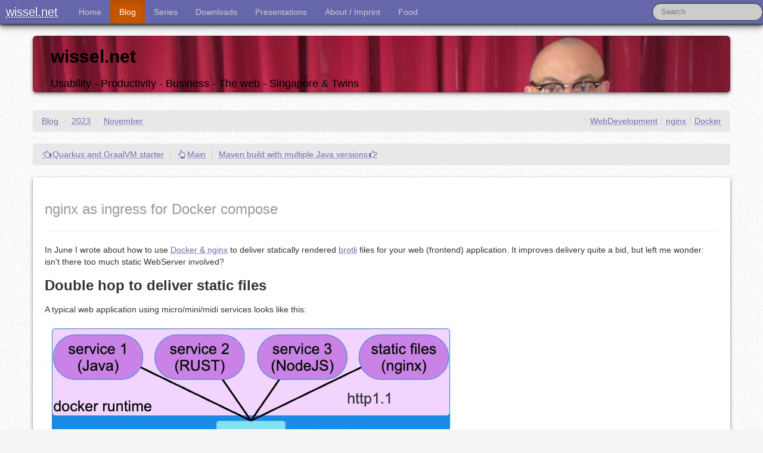

--- FILE ---
content_type: text/html
request_url: https://notessensei.com/blog/2023/11/nginx-as-ingress-for-docker-compose.html
body_size: 7494
content:
<!DOCTYPE html>
<html lang="en">
<head>
<title>nginx as ingress for Docker compose - NotesSensei's Blog</title>
<script>
window.ga=window.ga||function(){(ga.q=ga.q||[]).push(arguments)};ga.l=+new Date;
ga('create', 'UA-72033-1', 'auto');
ga('send', 'pageview');
</script>
<script async src='https://www.google-analytics.com/analytics.js'></script>
<meta charset="utf-8" />
<meta http-equiv="X-UA-Compatible"  content="chrome=1" />
<meta http-equiv="Content-Language" content="en" />
<meta rel="meta" link="application/rdf+xml" content="/foaf.rdf" />
<meta property="og:title"     content="wissel.net - nginx as ingress for Docker compose" />
<meta property="og:type"      content="blog" />
<meta property="og:url"       content="https://wissel.net/blog/2023/11/nginx-as-ingress-for-docker-compose.html" />
<meta property="og:image"     content="//www.wissel.net/blog/img/wisselnet.gif" />
<meta property="og:site_name" content="wissel.net" />
<meta name="viewport"         content="width=device-width, initial-scale=1.0" />
<meta name="ROBOTS"           content="FOLLOW, NOIMAGEINDEX" />
<meta name="DC.Title"         content="NotesSensei's Weblog - nginx as ingress for Docker compose" />
<meta name="Author"           content="Stephan H. Wissel" />
<meta name="ICBM"             content="1.2994, 103.8425" />
<meta name="Copyright"        content="2002,2022 Stephan H. Wissel - Creative commons licence" />
<meta name="twitter:site"     content="@notessensei" />
<meta name="twitter:card"     content="summary" />
<meta name="xing:author"      content="https://www.xing.com/profile/StephanH_Wissel" />
<meta name="description"
	content="nginx as ingress for Docker compose - In June I wrote about how to use Docker &amp; nginx to deliver statically rendered brotli files for your web (frontend) application. It improves delivery quite a bid, but left me wonder: isn&#39;t there too much static WebServer involved? Double hop to deliver static files A typical web application using mi" />
<meta name="Keywords"
	content="Docker,nginx,WebDevelopment," />
<meta name="Abstract"
	content="nginx as ingress for Docker compose - In June I wrote about how to use Docker &amp; nginx to deliver statically rendered brotli files for your web (frontend) application. It improves delivery quite a bid, but left me wonder: isn&#39;t there too much static WebServer involved? Double hop to deliver static files A typical web application using mi" />
<!--[if lt IE 9]>
		<script src="//html5shim.googlecode.com/svn/trunk/html5.js"></script>
<![endif]-->
<link rel="stylesheet" type="text/css" href="/blog/style/bootstrap.css" />
<link rel="stylesheet" type="text/css" href="/blog/style/responsive.css" />
<link rel="stylesheet" type="text/css" href="/blog/style/wisselblog.css" />
<link rel="stylesheet" type="text/css" href="/blog/style/main.css" />
<link rel="stylesheet" type="text/css" href="/blog/style/blogcodedisplay.css" />
<link rel="stylesheet" type="text/css" href="/blog/style/shariff.complete.css" />
<link rel="stylesheet" type="text/css" href="/blog/style/markdown.css" />
<link rel="stylesheet" type="text/css" href="/blog/css/prism.css" />
<link rel="stylesheet" type="text/css" href="/blog/css/admonition.css" />
<link rel="icon" type="image/png" href="/blog/img/favicon-32x32.png" sizes="32x32" />
<link rel="icon" type="image/png" href="/blog/img/favicon-16x16.png" sizes="16x16" />


<link rel="alternate" type="application/rss+xml" title="RSS News Feed" href="https://feeds.feedburner.com/Wisselnetfeed" />

<meta name="Revisit-After" content="90 Days" />
</head>
<body class="line-numbers">
	<div class="navbar navbar-inverse navbar-fixed-top">
		<div class="navbar-inner">
			<a class="btn btn-navbar" data-toggle="collapse"
				data-target=".nav-collapse"> <span class="icon-bar"></span> <span
				class="icon-bar"></span> <span class="icon-bar"></span>
			</a> <a class="brand" href="/">wissel.net</a>
			<div class="nav-collapse">
				<ul class="nav">
					<li><a href="/index.html">Home</a></li>
					<li class="active"><a href="/blog/">Blog</a></li>
					<li><a href="/blog/series.html">Series</a></li>
					<li><a href="/blog/downloads/">Downloads</a></li>
					<li><a href="https://stwissel.github.io/presentations/" title="Presentations maintained on GitHub">Presentations</a></li>
					<li><a href="/blog/imprint.html">About / Imprint</a></li>
					<li><a href="/mealplan.html">Food</a></li>
				</ul>
				<form action="//www.google.com/cse" id="cse-search-box"
					class="navbar-search pull-right">
					<div>
						<input type="hidden" name="cx"
							value="partner-pub-4562257798204150:muo14ionenw" /> <input
							type="hidden" name="ie" value="ISO-8859-1" /> <input type="text"
							name="q" class="search-query span2" placeholder="Search" />
						<!-- input type="submit" name="sa" value="Search" class="btn btn-small"/-->
					</div>
				</form>
			</div>
		</div>
	</div>
<div class="navbar-spacer"></div>

	<div class="container">
    		<br />
		<header>
			<div id="mainsmall"  class="hero-unit">
				<h2>wissel.net</h2>
				<p>Usability - Productivity - Business - The web - Singapore &amp; Twins</p>
			</div>
		</header>

     
    <ul class="breadcrumb">
  <li><a href="/blog/">Blog</a> <span class="divider">/</span></li>
  <li><a href="/blog/2023/">2023</a> <span class="divider">/</span></li>
  <li><a href="/blog/2023/11/">November</a></li>
  <li class="pull-right">
    <span class="divider">|</span><a href="/blog/categories/docker.html">Docker</a>
  </li>
  <li class="pull-right">
    <span class="divider">|</span><a href="/blog/categories/nginx.html">nginx</a>
  </li>
  <li class="pull-right">
    <span class="divider">|</span><a href="/blog/categories/webdevelopment.html">WebDevelopment</a>
  </li>
</ul>

		<div class="row-fluid">
			<div class="span12">
				
				<ul class="breadcrumb pull-centre">
					<li><a href="/blog/2023/10/quarkus-and-graalvm-starter.html"><i class="icon-hand-left"></i>Quarkus and GraalVM starter</a>
						<span class="divider">|</span></li>
					<li><a href="/blog/"><i class="icon-hand-up"></i>Main</a></li>
					<span class="divider">|</span>
					<li><a href="/blog/2024/04/maven-build-with-multiple-java-versions.html">Maven build with multiple Java versions<i class="icon-hand-right"></i></a>
					</li>
				</ul>

				<article class="well well-raised">
					<h1><small>nginx as ingress for Docker compose</small></h1>
					<hr />
					<div><p>In June I wrote about how to use <a href="/blog/2023/06/docker-nginx-spa-and-brotli-compression.html">Docker &amp; nginx</a> to deliver statically rendered <a href="https://github.com/google/brotli">brotli</a> files for your web (frontend) application. It improves delivery quite a bid, but left me wonder: isn't there too much static WebServer involved?</p>
<h3>Double hop to deliver static files</h3>
<p>A typical web application using micro/mini/midi services looks like this:</p>
<p><img src="/blog/images/2023/TypicalDockerConfig.jpg" alt="A typical Docker configuration"></p>
<p>It is common, easy and concerns quite separated. However it comes with a set of challenges:</p>
<ul>
 <li>nginx doesn't do http/2 on <a href="https://docs.nginx.com/nginx/admin-guide/web-server/reverse-proxy/"><code>proxy_pass</code></a>, so you miss the ability to serve static files directly with http/2</li>
 <li>For static file we have two nginx involved</li>
 <li>Each service needs to be exposed to the host at some port</li>
 <li>The service architecture leaks to the host based nginx. SO any change in service needs an update to the <code>docker-compose.yml</code> <strong>AND</strong> the host based nginx configuration</li>
 <li>the containers depend on that, external to them, configuration</li>
</ul>
<p>So I tried to design a better way to handle this without going all <a href="https://kubernetes.io/">K-in</a>:</p>
<p><img src="/blog/images/2023/DockerConfigWithNginx.jpg" alt="Docker configuration with ingress as component"></p>
<p>This looed like a more promising approach:</p>
<ul>
 <li>Services could be addressed with their internal network name</li>
 <li>Only Ports 80 and 443 of one container need exposure on the host</li>
 <li>The nginx configuration inside the container is immutable and can't accidentially be reconfigured in production (your image comes from a pipeline isn't it)</li>
</ul>
<h3>Challenges</h3>
<ul>
 <li>When trying to configure certbot, I initially tried using the <code>--nginx</code> parameter with an http challenge and shared data mounts. None of the attempts worked satisfactory, so at the end I settled on a<a href="https://letsencrypt.org/docs/challenge-types/#dns-01-challenge">DNS-01</a> using <a href="https://www.cloudflare.com/">CloudFlare</a>.</li>
 <li>Since I wanted the nginx configuration to be inside the container image (and not on a data mount), a good understandig of nginx's configuration is necessary. The only persisted information was <code>/etc/letsencrypt</code> for the certificate and a secret for CloudFlare credentials</li>
 <li>When the nginx configuration is statically configured for TLS, on initial load it will fail since the certs don't exist yet. Auntie Google suggested a manual run of certbot, but I favour <code>docker compose up</code> to handle everything</li>
 <li>I ended up creating my own docker images, which was an epiphany: it absolutely makes sense to build a container image for single use instead of trying hard to make it configurable and vulnerable to mis-configuration</li>
</ul><h3>Solution components</h3>
<p>The docker file for nginx has <a href="/blog/2023/06/docker-nginx-spa-and-brotli-compression.html">been shown before</a>, so a look at the nginx configuation file suffices</p>
<pre><code class="language-nginx">server {
    server_name app.example.com beta.example.com;

    root /usr/share/nginx/html/app;
    index index.html;
    error_page 500 502 503 504 /50x.html;
    error_page 404 /404.html;

    location = /50x.html {
        root /usr/share/nginx/html/default;
    }

    location = /404.html {
        root /usr/share/nginx/html/default;
    }

    # Link to microservices (repeat as needed)
    location /api/service1 {
        proxy_http_version 1.1;
        proxy_cache_bypass $http_upgrade;
        proxy_set_header Upgrade $http_upgrade;
        proxy_set_header Connection "upgrade";
        proxy_set_header X-Real-IP $remote_addr;
        proxy_set_header X-Forwarded-For $proxy_add_x_forwarded_for;
        proxy_set_header X-Forwarded-Proto $scheme;
        proxy_set_header X-Forwarded-Host $host;
        proxy_set_header X-Forwarded-Port $server_port;
        proxy_set_header Host $host;
        proxy_pass http://service1:8080/api;
    }

    listen [::]:443 ssl http2;
    listen 443 ssl http2;
    ssl_certificate /etc/letsencrypt/live/app.example.com/fullchain.pem;
    ssl_certificate_key /etc/letsencrypt/live/app.example.com/privkey.pem;
    include /etc/nginx/security.conf;
}


server {
    server_name app.example.com beta.example.com;
    listen [::]:80;
    listen 80;
    return 301 https://app.example.com$request_uri;
}
</code></pre>
<p>With this configuation we need to get certbot to write to <code>/etc/letsencrypt</code>. nginx only needs to read. To prevent the server throwing errors when the certbot hasn't done its work, we use a shell script to handle this</p>
<pre><code class="language-bash"># Check if the dir is there
while [! -d "/etc/letsencypt/live/app.example.com"]
do
  sleep 10s
done
# Start nginx
while true
do
 sleep 6h &amp; wait ${!};
 nginx -s reload;
done &amp; nginx -g "daemon off;"
</code></pre>
<p>In a similar fashion the <code>run.sh</code> entry point script of our custom certbot image is structured</p>
<pre><code class="language-bash">#!/bin/sh
# Runs Certbot renew for example.com
get_cert() {
  echo " Getting certs"
  certbot certonly \
  --non-interactive \
  --dns-cloudflare \
  --dns-cloudflare-credentials /run/secrets/cloudflare.ini \
  --expand \
  --dns-cloudflare-propagation-seconds 60 \
  --email me@example.com \
  --agree-tos \
  -d app.example.com \
  -d beta.example.com
  # ad more -d for more domains here
}

renew_cert() {
    certbot renew
}

trap exit TERM
while true
do
  if [ -d "/etc/letsencrypt/live" ]; then
    certbot renew
  else
    get_cert
  fi
  sleep 12h &amp; wait ${!}
done;
</code></pre>
<p>Finally the <code>Dockerfile</code> for the certbot. You might want to modify the second line when you use a different DNS provider</p>
<pre><code class="language-docker">FROM certbot/certbot
RUN pip3 install certbot-dns-cloudflare
COPY run.sh /bin/run.sh
RUN chmod +x /bin/run.sh
ENTRYPOINT [ "/bin/run.sh" ]
</code></pre>
<p>and last not least the <code>docker-compose.yml</code> that makes everything tick</p>
<pre><code class="language-yaml">version: '3.9'
services:
  # nginx based container with all static content
  ingress:
    image: 'ghcr.io/example/ingress:latest'
    restart: unless-stopped
    ports:
      - 80:80
      - 443:443
    volumes:
      - /opt/example/letsencrypt:/etc/letsencrypt/:ro
    depends_on:
      - certbot
      - service1

  # Automatic renewal of certificates using Letsencrypt
  certbot:
    image: ghcr.io/example/certbot:latest
    restart: unless-stopped
    volumes:
      - /opt/example/letsencrypt:/etc/letsencrypt/:rw
    secrets:
      - cloudflare.ini

  service1:
    image: 'ghcr.io/example/service1:latest'
    restart: unless-stopped
    environment:
      - SOME_PASSWORD=${PASSWORD}

# Secrets for JWT Handling
secrets:
  cloudflare.ini:
    file: ${SECRET_ROOT}/cloudflare.ini
</code></pre>
<p>When you want to use this in your own project, don't forget to edit your Domain names.</p>
<p>As usual: YMMV</p></div>
					<hr />
					<p>
						Posted by <a rel="author" href="https://plus.google.com/u/0/+StephanWissel">
Stephan H Wissel</a> on 15 November 2023
<span class="divider">|</span>
<a href="/blog/2023/11/nginx-as-ingress-for-docker-compose.html#comments">Comments (0)</a>
<span class="divider">|</span>
categories:  <a href="/blog/categories/docker.html">Docker</a>  <a href="/blog/categories/nginx.html">nginx</a>  <a href="/blog/categories/webdevelopment.html">WebDevelopment</a> 

						<script type="text/javascript">
							var permaLink = "https://wissel.net/blog/2023/11/nginx-as-ingress-for-docker-compose.html";
						</script>
					</p>
				</article>
				<a name="comments"></a>
				<div class="well well-raised" style="text-align : center">
				<button class="btn btn-lg btn-info" data-toggle="collapse" data-target="#commentform_c5cd81d0-83ab-11ee-a943-5f6e43c4acd6" type="button">
		            Add your comment...&nbsp;&nbsp;<span class="glyphicon glyphicon-comment"></span>
	            </button>
	            </div>
				<div id="commentform_c5cd81d0-83ab-11ee-a943-5f6e43c4acd6"  class="collapse"></div>
				<div class="well well-raised">
					<h4>Comments</h4>
					<ol id="commentList">
						<li id="nocomments">
							<h5>No comments yet, be the first to comment</h5>
						</li>
					</ol>
				</div>
				<ul class="breadcrumb pull-centre">
					<li><a href="/blog/2023/10/quarkus-and-graalvm-starter.html"><i class="icon-hand-left"></i>Quarkus and GraalVM starter</a>
						<span class="divider">|</span></li>
					<li><a href="/blog/"><i class="icon-hand-up"></i>Main</a></li>
					<span class="divider">|</span>
					<li><a href="/blog/2024/04/maven-build-with-multiple-java-versions.html">Maven build with multiple Java versions<i class="icon-hand-right"></i></a>
					</li>
				</ul>

			</div>
		</div>
		<ul class="breadcrumb">
  <li><a href="/blog/">Blog</a> <span class="divider">/</span></li>
  <li><a href="/blog/2023/">2023</a> <span class="divider">/</span></li>
  <li><a href="/blog/2023/11/">November</a></li>
  <li class="pull-right">
    <span class="divider">|</span><a href="/blog/categories/docker.html">Docker</a>
  </li>
  <li class="pull-right">
    <span class="divider">|</span><a href="/blog/categories/nginx.html">nginx</a>
  </li>
  <li class="pull-right">
    <span class="divider">|</span><a href="/blog/categories/webdevelopment.html">WebDevelopment</a>
  </li>
</ul>

	</div>
	<footer>
		<div class="container">
			<div class="row">
				<div class="span2">
					<h4>About Me</h4>
					<p>
						I work as "Solution Director Innovation" for HCL Software. I'm based in ASEAN.
						<g:plusone size="small" href="https://wissel.net/blog/"></g:plusone>
					</p>
					<a href="//stackoverflow.com/users/131021/stwissel">
					<img src="//stackoverflow.com/users/flair/131021.png" width="208" height="58" alt="profile for stwissel at Stack Overflow, Q&amp;A for professional and enthusiast programmer" title="profile for stwissel at Stack Overflow, Q&amp;A for professional and enthusiast programmer">
				</a>
				</div>
				<div class="span2">
					<h4>Contact</h4>
					<ul>
						<li><a rel="me" href="https://chaos.social/@stw">Chat on Mastodon</a></li>
						<li><a href="https://sg.linkedin.com/in/notessensei">LinkedIn</a></li>
						<li><a href="https://notessensei.myspreadshop.com">NotesSensei's Spreadshirt shop</a></li>
						<li><a href="https://www.stickermule.com/u/43c09fe6343315f">Stickers from Stickermule</a></li>
						<li><a href="https://github.com/Stwissel">GitHub</a></li>
						<li><a href="https://bitbucket.org/stwissel/">Bitbucket</a></li>
						<li><a href="https://bsky.app/profile/stwissel.bsky.social">Bluesky</a></li>
					</ul>
				</div>
				<div class="span8">
					<h4>Disclaimer</h4>
					<p>This site is in no way affiliated, endorsed, sanctioned,
						supported, nor enlightened by my current or previous employers.
						I may be an employee, but the opinions, theories, facts, etc.
						presented here are my own and are in now way given in any official
						capacity. In short, these are my words and this is my site, not
						my current or former employers' - and don't even begin to think otherwise.</p>
					<p>
						<b>&copy; 2003 - 2026 Stephan H. Wissel - some rights reserved</b> as
						listed here: <a rel="license"
							href="//creativecommons.org/licenses/by-nc-sa/3.0/"><img
							alt="Creative Commons License" style="border-width: 0"
							src="//licensebuttons.net/l/by-nc-sa/3.0/88x31.png" /></a>
						Unless otherwise labeled by its originating author, the content
						found on this site is made available under the terms of an <a
							href="//creativecommons.org/licenses/by-nc-sa/3.0/"
							target="_blank"
							title="Learn more about the creative commons  Attribution-ShareAlike License">Attribution/NonCommercial/ShareAlike
							Creative Commons License</a>, with the exception that no rights are
						granted -- since they are not mine to grant -- in any logo,
						graphic design, trademarks or trade names of any type. Code
						samples and code downloads on this site are, unless otherwise
						labeled, made available under an <a
							href="//www.apache.org/licenses/LICENSE-2.0.html">Apache
							2.0</a> license. Other license models are available on written
						request and written confirmation.
					</p>
				</div>
			</div>
		</div>
	</footer>

	<script type="text/javascript">
		var permaLink = "https://wissel.net/blog/2023/11/nginx-as-ingress-for-docker-compose.html";
	</script>
		<script type="text/javascript" src="/blog/js/jquery-3.6.0.min.js"></script>
	<script type="text/javascript" src="/blog/js/bootstrap.js"></script>
	<script type="text/javascript" src="/blog/js/blogmain.js"></script>
    <script type="text/javascript" src="/blog/js2/prism.js"></script>
	<script type="text/javascript" src="/blog/js2/admonition.js"></script>
	<script src="//www.google-analytics.com/urchin.js" type="text/javascript"></script>
	<script type="text/javascript">
		_uacct = "UA-72033-1";
		urchinTracker();
	</script>
	<script type="text/javascript" src="//feeds.feedburner.com/~s/Wisselnet?i=https://wissel.net/blog" charset="utf-8"></script>

		<script src="/blog/js2/mustache.js"></script>
	<script src="/blog/js2/blogcomments.js"></script>
	<script type="text/javascript" src="/blog/js2/Markdown.Converter.js"></script>
    <script type="text/javascript" src="/blog/js2/Markdown.Sanitizer.js"></script>
    <script type="text/javascript" src="/blog/js2/Markdown.Editor.js"></script>
	<script type="text/javascript" src="//www.google.com/recaptcha/api.js"></script>
	<script src="https://www.google.com/recaptcha/api.js?onload=onloadCallback&render=explicit" async defer></script>
	<script type="text/javascript">
		var onloadCallback = function() {
    		renderComment("6LcBxUEUAAAAACzKM8YKb-RVVaIZ3MN6F1Z8FB_4", "c5cd81d0-83ab-11ee-a943-5f6e43c4acd6");
 		};
	</script>

</body>
</html>


--- FILE ---
content_type: text/css
request_url: https://notessensei.com/blog/style/blogcodedisplay.css
body_size: 19688
content:
/* Additional CSS required to show formatted Code by QuickHighlighter (and others) */
/* XML rendering */
/**
 * GeSHi (C) 2004 - 2007 Nigel McNie, 2007 - 2008 Benny Baumann
 * (http://qbnz.com/highlighter/ and http://geshi.org/)
 */

.xmlverb-default          { color: #333333; background-color: #ffffff;
                            font-family: monospace }
.xmlverb-element-name     { color: #990000 }
.xmlverb-element-nsprefix { color: #666600 }
.xmlverb-attr-name        { color: #660000 }
.xmlverb-attr-content     { color: #000099; font-weight: bold }
.xmlverb-ns-name          { color: #666600 }
.xmlverb-ns-uri           { color: #330099 }
.xmlverb-text             { color: #000000; font-weight: bold }
.xmlverb-comment          { color: #006600; font-style: italic }
.xmlverb-pi-name          { color: #006600; font-style: italic }
.xmlverb-pi-content       { color: #006666; font-style: italic }

.javascript .de1, .javascript .de2 {font: normal normal 1em/1.2em monospace; margin:0; padding:0; background:none; vertical-align:top;color: #000020;}
.javascript  {font-family:monospace;color: #006; border: 1px solid #d0d0d0; background-color: #f0f0f0;}
.javascript a:link {color: #000060;}
.javascript a:hover {background-color: #f0f000;}
.javascript .imp {font-weight: bold; color: red;}
.javascript li, .javascript .li1 {font-weight: normal; vertical-align:top;font: normal normal 130% 'Courier New', Courier, monospace; color: #003030;}
.javascript .ln {width:1px;text-align:right;margin:0;padding:0 2px;vertical-align:top;}
.javascript .li2 {font-weight: bold; vertical-align:top;font-weight: bold; color: #006060;}
.javascript .kw1 {color: #000066; font-weight: bold;}
.javascript .kw2 {color: #003366; font-weight: bold;}
.javascript .kw3 {color: #000066;}
.javascript .co1 {color: #006600; font-style: italic;}
.javascript .co2 {color: #009966; font-style: italic;}
.javascript .coMULTI {color: #006600; font-style: italic;}
.javascript .es0 {color: #000099; font-weight: bold;}
.javascript .br0 {color: #009900;}
.javascript .sy0 {color: #339933;}
.javascript .st0 {color: #3366CC;}
.javascript .nu0 {color: #CC0000;}
.javascript .me1 {color: #660066;}
.javascript span.xtra { display:block; }

.java .de1, .java .de2 {font: normal normal 1em/1.2em monospace; margin:0; padding:0; background:none; vertical-align:top;color: #000020;}
.java  {font-family:monospace;color: #006; border: 1px solid #d0d0d0; background-color: #f0f0f0;}
.java a:link {color: #000060;}
.java a:hover {background-color: #f0f000;}
.java .imp {font-weight: bold; color: red;}
.java li, .java .li1 {font-weight: normal; vertical-align:top;font: normal normal 130% 'Courier New', Courier, monospace; color: #003030;}
.java .ln {width:1px;text-align:right;margin:0;padding:0 2px;vertical-align:top;}
.java .li2 {font-weight: bold; vertical-align:top;font-weight: bold; color: #006060;}
.java .kw1 {color: #000000; font-weight: bold;}
.java .kw2 {color: #000066; font-weight: bold;}
.java .kw3 {color: #003399;}
.java .kw4 {color: #000066; font-weight: bold;}
.java .co1 {color: #666666; font-style: italic;}
.java .co2 {color: #006699;}
.java .co3 {color: #008000; font-style: italic; font-weight: bold;}
.java .coMULTI {color: #666666; font-style: italic;}
.java .es0 {color: #000099; font-weight: bold;}
.java .br0 {color: #009900;}
.java .sy0 {color: #339933;}
.java .st0 {color: #0000ff;}
.java .nu0 {color: #cc66cc;}
.java .me1 {color: #006633;}
.java .me2 {color: #006633;}
.java span.xtra { display:block; }

/**
 * GeSHi (C) 2004 - 2007 Nigel McNie, 2007 - 2008 Benny Baumann
 * (http://qbnz.com/highlighter/ and http://geshi.org/)
 */
.java5  {font-family:monospace;color: #006; border: 1px solid #d0d0d0; background-color: #f0f0f0;}
.java5 a:link {color: #000060;}
.java5 a:hover {background-color: #f0f000;}
.java5 .imp {font-weight: bold; color: red;}
.java5 .kw1 {color: #000000;  font-weight: bold;}
.java5 .kw2 {color: #000000; font-weight: bold;}
.java5 .kw3 {color: #006600; font-weight: bold;}
.java5 .kw4 {color: #006600; font-weight: bold;}
.java5 .kw5 {color: #003399; font-weight: bold;}
.java5 .kw6 {color: #003399; font-weight: bold;}
.java5 .kw7 {color: #003399; font-weight: bold;}
.java5 .kw8 {color: #003399; font-weight: bold;}
.java5 .kw9 {color: #003399; font-weight: bold;}
.java5 .kw10 {color: #003399; font-weight: bold;}
.java5 .kw11 {color: #003399; font-weight: bold;}
.java5 .kw12 {color: #003399; font-weight: bold;}
.java5 .kw13 {color: #003399; font-weight: bold;}
.java5 .kw14 {color: #003399; font-weight: bold;}
.java5 .kw15 {color: #003399; font-weight: bold;}
.java5 .kw16 {color: #003399; font-weight: bold;}
.java5 .kw17 {color: #003399; font-weight: bold;}
.java5 .kw18 {color: #003399; font-weight: bold;}
.java5 .kw19 {color: #003399; font-weight: bold;}
.java5 .kw20 {color: #003399; font-weight: bold;}
.java5 .kw21 {color: #003399; font-weight: bold;}
.java5 .kw22 {color: #003399; font-weight: bold;}
.java5 .kw23 {color: #003399; font-weight: bold;}
.java5 .kw24 {color: #003399; font-weight: bold;}
.java5 .kw25 {color: #003399; font-weight: bold;}
.java5 .kw26 {color: #003399; font-weight: bold;}
.java5 .kw27 {color: #003399; font-weight: bold;}
.java5 .kw28 {color: #003399; font-weight: bold;}
.java5 .kw29 {color: #003399; font-weight: bold;}
.java5 .kw30 {color: #003399; font-weight: bold;}
.java5 .kw31 {color: #003399; font-weight: bold;}
.java5 .kw32 {color: #003399; font-weight: bold;}
.java5 .kw33 {color: #003399; font-weight: bold;}
.java5 .kw34 {color: #003399; font-weight: bold;}
.java5 .kw35 {color: #003399; font-weight: bold;}
.java5 .kw36 {color: #003399; font-weight: bold;}
.java5 .kw37 {color: #003399; font-weight: bold;}
.java5 .kw38 {color: #003399; font-weight: bold;}
.java5 .kw39 {color: #003399; font-weight: bold;}
.java5 .kw40 {color: #003399; font-weight: bold;}
.java5 .kw41 {color: #003399; font-weight: bold;}
.java5 .kw42 {color: #003399; font-weight: bold;}
.java5 .kw43 {color: #003399; font-weight: bold;}
.java5 .kw44 {color: #003399; font-weight: bold;}
.java5 .kw45 {color: #003399; font-weight: bold;}
.java5 .kw46 {color: #003399; font-weight: bold;}
.java5 .kw47 {color: #003399; font-weight: bold;}
.java5 .kw48 {color: #003399; font-weight: bold;}
.java5 .kw49 {color: #003399; font-weight: bold;}
.java5 .kw50 {color: #003399; font-weight: bold;}
.java5 .kw51 {color: #003399; font-weight: bold;}
.java5 .kw52 {color: #003399; font-weight: bold;}
.java5 .kw53 {color: #003399; font-weight: bold;}
.java5 .kw54 {color: #003399; font-weight: bold;}
.java5 .kw55 {color: #003399; font-weight: bold;}
.java5 .kw56 {color: #003399; font-weight: bold;}
.java5 .kw57 {color: #003399; font-weight: bold;}
.java5 .kw58 {color: #003399; font-weight: bold;}
.java5 .kw59 {color: #003399; font-weight: bold;}
.java5 .kw60 {color: #003399; font-weight: bold;}
.java5 .kw61 {color: #003399; font-weight: bold;}
.java5 .kw62 {color: #003399; font-weight: bold;}
.java5 .kw63 {color: #003399; font-weight: bold;}
.java5 .kw64 {color: #003399; font-weight: bold;}
.java5 .kw65 {color: #003399; font-weight: bold;}
.java5 .kw66 {color: #003399; font-weight: bold;}
.java5 .kw67 {color: #003399; font-weight: bold;}
.java5 .kw68 {color: #003399; font-weight: bold;}
.java5 .kw69 {color: #003399; font-weight: bold;}
.java5 .kw70 {color: #003399; font-weight: bold;}
.java5 .kw71 {color: #003399; font-weight: bold;}
.java5 .kw72 {color: #003399; font-weight: bold;}
.java5 .kw73 {color: #003399; font-weight: bold;}
.java5 .kw74 {color: #003399; font-weight: bold;}
.java5 .kw75 {color: #003399; font-weight: bold;}
.java5 .kw76 {color: #003399; font-weight: bold;}
.java5 .kw77 {color: #003399; font-weight: bold;}
.java5 .kw78 {color: #003399; font-weight: bold;}
.java5 .kw79 {color: #003399; font-weight: bold;}
.java5 .kw80 {color: #003399; font-weight: bold;}
.java5 .kw81 {color: #003399; font-weight: bold;}
.java5 .kw82 {color: #003399; font-weight: bold;}
.java5 .kw83 {color: #003399; font-weight: bold;}
.java5 .kw84 {color: #003399; font-weight: bold;}
.java5 .kw85 {color: #003399; font-weight: bold;}
.java5 .kw86 {color: #003399; font-weight: bold;}
.java5 .kw87 {color: #003399; font-weight: bold;}
.java5 .kw88 {color: #003399; font-weight: bold;}
.java5 .kw89 {color: #003399; font-weight: bold;}
.java5 .kw90 {color: #003399; font-weight: bold;}
.java5 .kw91 {color: #003399; font-weight: bold;}
.java5 .kw92 {color: #003399; font-weight: bold;}
.java5 .kw93 {color: #003399; font-weight: bold;}
.java5 .kw94 {color: #003399; font-weight: bold;}
.java5 .kw95 {color: #003399; font-weight: bold;}
.java5 .kw96 {color: #003399; font-weight: bold;}
.java5 .kw97 {color: #003399; font-weight: bold;}
.java5 .kw98 {color: #003399; font-weight: bold;}
.java5 .kw99 {color: #003399; font-weight: bold;}
.java5 .kw100 {color: #003399; font-weight: bold;}
.java5 .kw101 {color: #003399; font-weight: bold;}
.java5 .kw102 {color: #003399; font-weight: bold;}
.java5 .kw103 {color: #003399; font-weight: bold;}
.java5 .kw104 {color: #003399; font-weight: bold;}
.java5 .kw105 {color: #003399; font-weight: bold;}
.java5 .kw106 {color: #003399; font-weight: bold;}
.java5 .kw107 {color: #003399; font-weight: bold;}
.java5 .kw108 {color: #003399; font-weight: bold;}
.java5 .kw109 {color: #003399; font-weight: bold;}
.java5 .kw110 {color: #003399; font-weight: bold;}
.java5 .kw111 {color: #003399; font-weight: bold;}
.java5 .kw112 {color: #003399; font-weight: bold;}
.java5 .kw113 {color: #003399; font-weight: bold;}
.java5 .kw114 {color: #003399; font-weight: bold;}
.java5 .kw115 {color: #003399; font-weight: bold;}
.java5 .kw116 {color: #003399; font-weight: bold;}
.java5 .kw117 {color: #003399; font-weight: bold;}
.java5 .kw118 {color: #003399; font-weight: bold;}
.java5 .kw119 {color: #003399; font-weight: bold;}
.java5 .kw120 {color: #003399; font-weight: bold;}
.java5 .kw121 {color: #003399; font-weight: bold;}
.java5 .kw122 {color: #003399; font-weight: bold;}
.java5 .kw123 {color: #003399; font-weight: bold;}
.java5 .kw124 {color: #003399; font-weight: bold;}
.java5 .kw125 {color: #003399; font-weight: bold;}
.java5 .kw126 {color: #003399; font-weight: bold;}
.java5 .kw127 {color: #003399; font-weight: bold;}
.java5 .kw128 {color: #003399; font-weight: bold;}
.java5 .kw129 {color: #003399; font-weight: bold;}
.java5 .kw130 {color: #003399; font-weight: bold;}
.java5 .kw131 {color: #003399; font-weight: bold;}
.java5 .kw132 {color: #003399; font-weight: bold;}
.java5 .kw133 {color: #003399; font-weight: bold;}
.java5 .kw134 {color: #003399; font-weight: bold;}
.java5 .kw135 {color: #003399; font-weight: bold;}
.java5 .kw136 {color: #003399; font-weight: bold;}
.java5 .kw137 {color: #003399; font-weight: bold;}
.java5 .kw138 {color: #003399; font-weight: bold;}
.java5 .kw139 {color: #003399; font-weight: bold;}
.java5 .kw140 {color: #003399; font-weight: bold;}
.java5 .kw141 {color: #003399; font-weight: bold;}
.java5 .kw142 {color: #003399; font-weight: bold;}
.java5 .kw143 {color: #003399; font-weight: bold;}
.java5 .kw144 {color: #003399; font-weight: bold;}
.java5 .kw145 {color: #003399; font-weight: bold;}
.java5 .kw146 {color: #003399; font-weight: bold;}
.java5 .kw147 {color: #003399; font-weight: bold;}
.java5 .kw148 {color: #003399; font-weight: bold;}
.java5 .kw149 {color: #003399; font-weight: bold;}
.java5 .kw150 {color: #003399; font-weight: bold;}
.java5 .kw151 {color: #003399; font-weight: bold;}
.java5 .kw152 {color: #003399; font-weight: bold;}
.java5 .kw153 {color: #003399; font-weight: bold;}
.java5 .kw154 {color: #003399; font-weight: bold;}
.java5 .kw155 {color: #003399; font-weight: bold;}
.java5 .kw156 {color: #003399; font-weight: bold;}
.java5 .kw157 {color: #003399; font-weight: bold;}
.java5 .kw158 {color: #003399; font-weight: bold;}
.java5 .kw159 {color: #003399; font-weight: bold;}
.java5 .kw160 {color: #003399; font-weight: bold;}
.java5 .kw161 {color: #003399; font-weight: bold;}
.java5 .kw162 {color: #003399; font-weight: bold;}
.java5 .kw163 {color: #003399; font-weight: bold;}
.java5 .kw164 {color: #003399; font-weight: bold;}
.java5 .kw165 {color: #003399; font-weight: bold;}
.java5 .kw166 {color: #003399; font-weight: bold;}
.java5 .co1 {color: #666666; font-style: italic;}
.java5 .co2 {color: #006699;}
.java5 .co3 {color: #008000; font-style: italic; font-weight: bold;}
.java5 .coMULTI {color: #666666; font-style: italic;}
.java5 .es0 {color: #000099; font-weight: bold;}
.java5 .br0 {color: #009900;}
.java5 .sy0 {color: #339933;}
.java5 .st0 {color: #0000ff;}
.java5 .nu0 {color: #cc66cc;}
.java5 .me1 {color: #006633;}
.java5 .me2 {color: #006633;}
.java5 span.xtra { display:block; }

.xml .de1, .xml .de2 {font: normal normal 1em/1.2em monospace; margin:0; padding:0; background:none; vertical-align:top;color: #000020;}
.xml  {font-family:monospace;color: #006; border: 1px solid #d0d0d0; background-color: #f0f0f0;}
.xml a:link {color: #000060;}
.xml a:hover {background-color: #f0f000;}
.xml .imp {font-weight: bold; color: red;}
.xml li, .xml .li1 {font-weight: normal; vertical-align:top;font: normal normal 130% 'Courier New', Courier, monospace; color: #003030;}
.xml .ln {width:1px;text-align:right;margin:0;padding:0 2px;vertical-align:top;}
.xml .li2 {font-weight: bold; vertical-align:top;font-weight: bold; color: #006060;}
.xml .es0 {color: #000099; font-weight: bold;}
.xml .br0 {color: #66cc66;}
.xml .sy0 {color: #66cc66;}
.xml .st0 {color: #ff0000;}
.xml .nu0 {color: #cc66cc;}
.xml .sc-1 {color: #33CC33; font-style: italic;}
.xml .sc0 {color: #00bbdd;}
.xml .sc1 {color: #ddbb00;}
.xml .sc2 {color: #339933;}
.xml .sc3 {color: #009900;}
.xml .re0 {color: #000066;}
.xml .re1 {color: #000000; font-weight: bold;}
.xml .re2 {color: #000000; font-weight: bold;}
.xml span.xtra { display:block; }

lotusscript .de1, .lotusscript .de2 {font: normal normal 1em/1.2em monospace; margin:0; padding:0; background:none; vertical-align:top;color: #000020;}
.lotusscript  {font-family:monospace;color: #006; border: 1px solid #d0d0d0; background-color: #f0f0f0;}
.lotusscript a:link {color: #000060;}
.lotusscript a:hover {background-color: #f0f000;}
.lotusscript .imp {font-weight: bold; color: red;}
.lotusscript li, .lotusscript .li1 {font-weight: normal; vertical-align:top;font: normal normal 130% 'Courier New', Courier, monospace; color: #003030;}
.lotusscript .ln {width:1px;text-align:right;margin:0;padding:0 2px;vertical-align:top;}
.lotusscript .li2 {font-weight: bold; vertical-align:top;font-weight: bold; color: #006060;}
.lotusscript .kw1 {color: #0000FF;}
.lotusscript .kw2 {color: #0000EE;}
.lotusscript .co1 {color: #008000;  font-style: italic;}
.lotusscript .co2 {color: #006699;}
.lotusscript .co3 {color: #008000; font-style: italic; font-weight: bold;}
.lotusscript .coMULTI {color: #008000; font-style: italic;}
.lotusscript .es0 {color: #000099;}
.lotusscript .br0 {color: #000000;}
.lotusscript .sy0 {color: #006600;}
.lotusscript .st0 {color: #000000;}
.lotusscript .nu0 {color: #FF00FF;}
.lotusscript .me1 {color: #0000AA;}
.lotusscript span.xtra { display:block; }

.html4strict  {font-family:monospace;color: #006; border: 1px solid #d0d0d0; background-color: #f0f0f0;}
.html4strict a:link {color: #000060;}
.html4strict a:hover {background-color: #f0f000;}
.html4strict .imp {font-weight: bold; color: red;}
.html4strict .kw2 {color: #000000; font-weight: bold;}
.html4strict .kw3 {color: #000066;}
.html4strict .es0 {color: #000099; font-weight: bold;}
.html4strict .br0 {color: #66cc66;}
.html4strict .sy0 {color: #66cc66;}
.html4strict .st0 {color: #ff0000;}
.html4strict .nu0 {color: #cc66cc;}
.html4strict .sc-1 {color: #808080; font-style: italic;}
.html4strict .sc0 {color: #00bbdd;}
.html4strict .sc1 {color: #ddbb00;}
.html4strict .sc2 {color: #009900;}
.html4strict span.xtra { display:block; }

.bash  {font-family:monospace;color: #006; border: 1px solid #d0d0d0; background-color: #f0f0f0;}
.bash a:link {color: #000060;}
.bash a:hover {background-color: #f0f000;}
.bash .imp {font-weight: bold; color: red;}
.bash .kw1 {color: #000000; font-weight: bold;}
.bash .kw2 {color: #c20cb9; font-weight: bold;}
.bash .kw3 {color: #7a0874; font-weight: bold;}
.bash .co0 {color: #666666; font-style: italic;}
.bash .co1 {color: #800000;}
.bash .co2 {color: #cc0000; font-style: italic;}
.bash .co3 {color: #000000; font-weight: bold;}
.bash .es1 {color: #000099; font-weight: bold;}
.bash .es2 {color: #007800;}
.bash .es3 {color: #007800;}
.bash .es4 {color: #007800;}
.bash .es5 {color: #780078;}
.bash .es_h {color: #000099; font-weight: bold;}
.bash .br0 {color: #7a0874; font-weight: bold;}
.bash .sy0 {color: #000000; font-weight: bold;}
.bash .st0 {color: #ff0000;}
.bash .st_h {color: #ff0000;}
.bash .nu0 {color: #000000;}
.bash .re0 {color: #007800;}
.bash .re1 {color: #007800;}
.bash .re2 {color: #007800;}
.bash .re4 {color: #007800;}
.bash .re5 {color: #660033;}
.bash span.xtra { display:block; }

.cobol  {font-family:monospace;color: #006; border: 1px solid #d0d0d0; background-color: #f0f0f0;}
.cobol a:link {color: #000060;}
.cobol a:hover {background-color: #f0f000;}
.cobol .imp {font-weight: bold; color: red;}
.cobol .kw1 {color: #000080; font-weight: bold;}
.cobol .kw2 {color: #000000; font-weight: bold;}
.cobol .kw3 {color: #008000; font-weight: bold;}
.cobol .kw4 {color: #000080;}
.cobol .kw5 {color: #008000;}
.cobol .co1 {color: #a0a0a0; font-style: italic;}
.cobol .coMULTI {color: #a0a0a0; font-style: italic;}
.cobol .es0 {color: #000099; font-weight: bold;}
.cobol .br0 {color: #339933;}
.cobol .sy0 {color: #000066;}
.cobol .st0 {color: #ff0000;}
.cobol .nu0 {color: #993399;}
.cobol .me1 {color: #202020;}
.cobol span.xtra { display:block; }

.lotusformulas  {font-family:monospace;color: #006; border: 1px solid #d0d0d0; background-color: #f0f0f0;}
.lotusformulas a:link {color: #000060;}
.lotusformulas a:hover {background-color: #f0f000;}
.lotusformulas .imp {font-weight: bold; color: red;}
.lotusformulas .kw1 {color: #800000;}
.lotusformulas .kw2 {color: #0000FF;}
.lotusformulas .co1 {color: #008000;}
.lotusformulas .es0 {color: #000099;}
.lotusformulas .br0 {color: #000000;}
.lotusformulas .sy0 {color: #66cc66;}
.lotusformulas .st0 {color: #FF00FF;}
.lotusformulas .nu0 {color: #FF00FF;}
.lotusformulas .me1 {color: #0000AA;}
.lotusformulas span.xtra { display:block; }

.apache .de1, .apache .de2 {font: normal normal 1em/1.2em monospace; margin:0; padding:0; background:none; vertical-align:top;color: #000020;}
.apache  {font-family:monospace;color: #006; border: 1px solid #d0d0d0; background-color: #f0f0f0;}
.apache a:link {color: #000060;}
.apache a:hover {background-color: #f0f000;}
.apache .imp {font-weight: bold; color: red;}
.apache li, .apache .li1 {font-weight: normal; vertical-align:top;font: normal normal 130% 'Courier New', Courier, monospace; color: #003030;}
.apache .ln {width:1px;text-align:right;margin:0;padding:0 2px;vertical-align:top;}
.apache .li2 {font-weight: bold; vertical-align:top;font-weight: bold; color: #006060;}
.apache .kw1 {color: #00007f;}
.apache .kw2 {color: #0000ff;}
.apache .kw3 {color: #000000; font-weight:bold;}
.apache .co1 {color: #adadad; font-style: italic;}
.apache .es0 {color: #000099; font-weight: bold;}
.apache .br0 {color: #339933;}
.apache .sy0 {color: #008000;}
.apache .st0 {color: #7f007f;}
.apache .nu0 {color: #ff0000;}
.apache span.xtra { display:block; }



/**
 * STW modification for code
*/
code, kbd { background-color: #EEEEEE; border: 1px solid #AAAAAA; border-radius: 5px; margin: 2px; padding: 0 5px; font-family:Consolas,"Liberation Mono",Courier,monospace; }
.super {color:red; vertical-align:super; font-size : smaller}
.remark {font-style : italic; color: #336600}
.remark:hover {background-color : #FEFEFE } 


--- FILE ---
content_type: application/javascript
request_url: https://notessensei.com/blog/js2/Markdown.Editor.js
body_size: 80622
content:
// needs Markdown.Converter.js at the moment

(function () {

    var util = {},
        position = {},
        ui = {},
        doc = window.document,
        re = window.RegExp,
        nav = window.navigator,
        SETTINGS = { lineLength: 72 },

    // Used to work around some browser bugs where we can't use feature testing.
        uaSniffed = {
            isIE: /msie/.test(nav.userAgent.toLowerCase()),
            isIE_5or6: /msie 6/.test(nav.userAgent.toLowerCase()) || /msie 5/.test(nav.userAgent.toLowerCase()),
            isOpera: /opera/.test(nav.userAgent.toLowerCase())
        };

    var defaultsStrings = {
        bold: "Strong <strong> Ctrl+B",
        boldexample: "strong text",

        italic: "Emphasis <em> Ctrl+I",
        italicexample: "emphasized text",

        link: "Hyperlink <a> Ctrl+L",
        linkdescription: "enter link description here",
        linkdialog: "<p><b>Insert Hyperlink</b></p><p>http://example.com/ \"optional title\"</p>",

        quote: "Blockquote <blockquote> Ctrl+Q",
        quoteexample: "Blockquote",

        code: "Code Sample <pre><code> Ctrl+K",
        codeexample: "enter code here",

        image: "Image <img> Ctrl+G",
        imagedescription: "enter image description here",
        imagedialog: "<p><b>Insert Image</b></p><p>http://example.com/images/diagram.jpg \"optional title\"<br><br>Need <a href='http://www.google.com/search?q=free+image+hosting' target='_blank'>free image hosting?</a></p>",

        olist: "Numbered List <ol> Ctrl+O",
        ulist: "Bulleted List <ul> Ctrl+U",
        litem: "List item",

        heading: "Heading <h1>/<h2> Ctrl+H",
        headingexample: "Heading",

        hr: "Horizontal Rule <hr> Ctrl+R",

        undo: "Undo - Ctrl+Z",
        redo: "Redo - Ctrl+Y",
        redomac: "Redo - Ctrl+Shift+Z",

        help: "Markdown Editing Help"
    };


    // -------------------------------------------------------------------
    //  YOUR CHANGES GO HERE
    //
    // I've tried to localize the things you are likely to change to
    // this area.
    // -------------------------------------------------------------------

    // The default text that appears in the dialog input box when entering
    // links.
    var imageDefaultText = "http://";
    var linkDefaultText = "http://";

    // -------------------------------------------------------------------
    //  END OF YOUR CHANGES
    // -------------------------------------------------------------------

    // options, if given, can have the following properties:
    //   options.helpButton = { handler: yourEventHandler }
    //   options.strings = { italicexample: "slanted text" }
    // `yourEventHandler` is the click handler for the help button.
    // If `options.helpButton` isn't given, not help button is created.
    // `options.strings` can have any or all of the same properties as
    // `defaultStrings` above, so you can just override some string displayed
    // to the user on a case-by-case basis, or translate all strings to
    // a different language.
    //
    // For backwards compatibility reasons, the `options` argument can also
    // be just the `helpButton` object, and `strings.help` can also be set via
    // `helpButton.title`. This should be considered legacy.
    //
    // The constructed editor object has the methods:
    // - getConverter() returns the markdown converter object that was passed to the constructor
    // - run() actually starts the editor; should be called after all necessary plugins are registered. Calling this more than once is a no-op.
    // - refreshPreview() forces the preview to be updated. This method is only available after run() was called.
    Markdown.Editor = function (markdownConverter, idPostfix, options) {
        
        options = options || {};

        if (typeof options.handler === "function") { //backwards compatible behavior
            options = { helpButton: options };
        }
        options.strings = options.strings || {};
        if (options.helpButton) {
            options.strings.help = options.strings.help || options.helpButton.title;
        }
        var getString = function (identifier) { return options.strings[identifier] || defaultsStrings[identifier]; }

        idPostfix = idPostfix || "";

        var hooks = this.hooks = new Markdown.HookCollection();
        hooks.addNoop("onPreviewRefresh");       // called with no arguments after the preview has been refreshed
        hooks.addNoop("postBlockquoteCreation"); // called with the user's selection *after* the blockquote was created; should return the actual to-be-inserted text
        hooks.addFalse("insertImageDialog");     /* called with one parameter: a callback to be called with the URL of the image. If the application creates
                                                  * its own image insertion dialog, this hook should return true, and the callback should be called with the chosen
                                                  * image url (or null if the user cancelled). If this hook returns false, the default dialog will be used.
                                                  */

        this.getConverter = function () { return markdownConverter; }

        var that = this,
            panels;

        this.run = function () {
            if (panels)
                return; // already initialized

            panels = new PanelCollection(idPostfix);
            var commandManager = new CommandManager(hooks, getString);
            var previewManager = new PreviewManager(markdownConverter, panels, function () { hooks.onPreviewRefresh(); });
            var undoManager, uiManager;

            if (!/\?noundo/.test(doc.location.href)) {
                undoManager = new UndoManager(function () {
                    previewManager.refresh();
                    if (uiManager) // not available on the first call
                        uiManager.setUndoRedoButtonStates();
                }, panels);
                this.textOperation = function (f) {
                    undoManager.setCommandMode();
                    f();
                    that.refreshPreview();
                }
            }

            uiManager = new UIManager(idPostfix, panels, undoManager, previewManager, commandManager, options.helpButton, getString);
            uiManager.setUndoRedoButtonStates();

            var forceRefresh = that.refreshPreview = function () { previewManager.refresh(true); };

            forceRefresh();
        };

    }

    // before: contains all the text in the input box BEFORE the selection.
    // after: contains all the text in the input box AFTER the selection.
    function Chunks() { }

    // startRegex: a regular expression to find the start tag
    // endRegex: a regular expresssion to find the end tag
    Chunks.prototype.findTags = function (startRegex, endRegex) {

        var chunkObj = this;
        var regex;

        if (startRegex) {

            regex = util.extendRegExp(startRegex, "", "$");

            this.before = this.before.replace(regex,
                function (match) {
                    chunkObj.startTag = chunkObj.startTag + match;
                    return "";
                });

            regex = util.extendRegExp(startRegex, "^", "");

            this.selection = this.selection.replace(regex,
                function (match) {
                    chunkObj.startTag = chunkObj.startTag + match;
                    return "";
                });
        }

        if (endRegex) {

            regex = util.extendRegExp(endRegex, "", "$");

            this.selection = this.selection.replace(regex,
                function (match) {
                    chunkObj.endTag = match + chunkObj.endTag;
                    return "";
                });

            regex = util.extendRegExp(endRegex, "^", "");

            this.after = this.after.replace(regex,
                function (match) {
                    chunkObj.endTag = match + chunkObj.endTag;
                    return "";
                });
        }
    };

    // If remove is false, the whitespace is transferred
    // to the before/after regions.
    //
    // If remove is true, the whitespace disappears.
    Chunks.prototype.trimWhitespace = function (remove) {
        var beforeReplacer, afterReplacer, that = this;
        if (remove) {
            beforeReplacer = afterReplacer = "";
        } else {
            beforeReplacer = function (s) { that.before += s; return ""; }
            afterReplacer = function (s) { that.after = s + that.after; return ""; }
        }

        this.selection = this.selection.replace(/^(\s*)/, beforeReplacer).replace(/(\s*)$/, afterReplacer);
    };


    Chunks.prototype.skipLines = function (nLinesBefore, nLinesAfter, findExtraNewlines) {

        if (nLinesBefore === undefined) {
            nLinesBefore = 1;
        }

        if (nLinesAfter === undefined) {
            nLinesAfter = 1;
        }

        nLinesBefore++;
        nLinesAfter++;

        var regexText;
        var replacementText;

        // chrome bug ... documented at: http://meta.stackoverflow.com/questions/63307/blockquote-glitch-in-editor-in-chrome-6-and-7/65985#65985
        if (navigator.userAgent.match(/Chrome/)) {
            "X".match(/()./);
        }

        this.selection = this.selection.replace(/(^\n*)/, "");

        this.startTag = this.startTag + re.$1;

        this.selection = this.selection.replace(/(\n*$)/, "");
        this.endTag = this.endTag + re.$1;
        this.startTag = this.startTag.replace(/(^\n*)/, "");
        this.before = this.before + re.$1;
        this.endTag = this.endTag.replace(/(\n*$)/, "");
        this.after = this.after + re.$1;

        if (this.before) {

            regexText = replacementText = "";

            while (nLinesBefore--) {
                regexText += "\\n?";
                replacementText += "\n";
            }

            if (findExtraNewlines) {
                regexText = "\\n*";
            }
            this.before = this.before.replace(new re(regexText + "$", ""), replacementText);
        }

        if (this.after) {

            regexText = replacementText = "";

            while (nLinesAfter--) {
                regexText += "\\n?";
                replacementText += "\n";
            }
            if (findExtraNewlines) {
                regexText = "\\n*";
            }

            this.after = this.after.replace(new re(regexText, ""), replacementText);
        }
    };

    // end of Chunks

    // A collection of the important regions on the page.
    // Cached so we don't have to keep traversing the DOM.
    // Also holds ieCachedRange and ieCachedScrollTop, where necessary; working around
    // this issue:
    // Internet explorer has problems with CSS sprite buttons that use HTML
    // lists.  When you click on the background image "button", IE will
    // select the non-existent link text and discard the selection in the
    // textarea.  The solution to this is to cache the textarea selection
    // on the button's mousedown event and set a flag.  In the part of the
    // code where we need to grab the selection, we check for the flag
    // and, if it's set, use the cached area instead of querying the
    // textarea.
    //
    // This ONLY affects Internet Explorer (tested on versions 6, 7
    // and 8) and ONLY on button clicks.  Keyboard shortcuts work
    // normally since the focus never leaves the textarea.
    function PanelCollection(postfix) {
        this.buttonBar = doc.getElementById("wmd-button-bar" + postfix);
        this.preview = doc.getElementById("wmd-preview" + postfix);
        this.input = doc.getElementById("wmd-input" + postfix);
    };

    // Returns true if the DOM element is visible, false if it's hidden.
    // Checks if display is anything other than none.
    util.isVisible = function (elem) {

        if (window.getComputedStyle) {
            // Most browsers
            return window.getComputedStyle(elem, null).getPropertyValue("display") !== "none";
        }
        else if (elem.currentStyle) {
            // IE
            return elem.currentStyle["display"] !== "none";
        }
    };


    // Adds a listener callback to a DOM element which is fired on a specified
    // event.
    util.addEvent = function (elem, event, listener) {
        if (elem.attachEvent) {
            // IE only.  The "on" is mandatory.
            elem.attachEvent("on" + event, listener);
        }
        else {
            // Other browsers.
            elem.addEventListener(event, listener, false);
        }
    };


    // Removes a listener callback from a DOM element which is fired on a specified
    // event.
    util.removeEvent = function (elem, event, listener) {
        if (elem.detachEvent) {
            // IE only.  The "on" is mandatory.
            elem.detachEvent("on" + event, listener);
        }
        else {
            // Other browsers.
            elem.removeEventListener(event, listener, false);
        }
    };

    // Converts \r\n and \r to \n.
    util.fixEolChars = function (text) {
        text = text.replace(/\r\n/g, "\n");
        text = text.replace(/\r/g, "\n");
        return text;
    };

    // Extends a regular expression.  Returns a new RegExp
    // using pre + regex + post as the expression.
    // Used in a few functions where we have a base
    // expression and we want to pre- or append some
    // conditions to it (e.g. adding "$" to the end).
    // The flags are unchanged.
    //
    // regex is a RegExp, pre and post are strings.
    util.extendRegExp = function (regex, pre, post) {

        if (pre === null || pre === undefined) {
            pre = "";
        }
        if (post === null || post === undefined) {
            post = "";
        }

        var pattern = regex.toString();
        var flags;

        // Replace the flags with empty space and store them.
        pattern = pattern.replace(/\/([gim]*)$/, function (wholeMatch, flagsPart) {
            flags = flagsPart;
            return "";
        });

        // Remove the slash delimiters on the regular expression.
        pattern = pattern.replace(/(^\/|\/$)/g, "");
        pattern = pre + pattern + post;

        return new re(pattern, flags);
    }

    // UNFINISHED
    // The assignment in the while loop makes jslint cranky.
    // I'll change it to a better loop later.
    position.getTop = function (elem, isInner) {
        var result = elem.offsetTop;
        if (!isInner) {
            while (elem = elem.offsetParent) {
                result += elem.offsetTop;
            }
        }
        return result;
    };

    position.getHeight = function (elem) {
        return elem.offsetHeight || elem.scrollHeight;
    };

    position.getWidth = function (elem) {
        return elem.offsetWidth || elem.scrollWidth;
    };

    position.getPageSize = function () {

        var scrollWidth, scrollHeight;
        var innerWidth, innerHeight;

        // It's not very clear which blocks work with which browsers.
        if (self.innerHeight && self.scrollMaxY) {
            scrollWidth = doc.body.scrollWidth;
            scrollHeight = self.innerHeight + self.scrollMaxY;
        }
        else if (doc.body.scrollHeight > doc.body.offsetHeight) {
            scrollWidth = doc.body.scrollWidth;
            scrollHeight = doc.body.scrollHeight;
        }
        else {
            scrollWidth = doc.body.offsetWidth;
            scrollHeight = doc.body.offsetHeight;
        }

        if (self.innerHeight) {
            // Non-IE browser
            innerWidth = self.innerWidth;
            innerHeight = self.innerHeight;
        }
        else if (doc.documentElement && doc.documentElement.clientHeight) {
            // Some versions of IE (IE 6 w/ a DOCTYPE declaration)
            innerWidth = doc.documentElement.clientWidth;
            innerHeight = doc.documentElement.clientHeight;
        }
        else if (doc.body) {
            // Other versions of IE
            innerWidth = doc.body.clientWidth;
            innerHeight = doc.body.clientHeight;
        }

        var maxWidth = Math.max(scrollWidth, innerWidth);
        var maxHeight = Math.max(scrollHeight, innerHeight);
        return [maxWidth, maxHeight, innerWidth, innerHeight];
    };

    // Handles pushing and popping TextareaStates for undo/redo commands.
    // I should rename the stack variables to list.
    function UndoManager(callback, panels) {

        var undoObj = this;
        var undoStack = []; // A stack of undo states
        var stackPtr = 0; // The index of the current state
        var mode = "none";
        var lastState; // The last state
        var timer; // The setTimeout handle for cancelling the timer
        var inputStateObj;

        // Set the mode for later logic steps.
        var setMode = function (newMode, noSave) {
            if (mode != newMode) {
                mode = newMode;
                if (!noSave) {
                    saveState();
                }
            }

            if (!uaSniffed.isIE || mode != "moving") {
                timer = setTimeout(refreshState, 1);
            }
            else {
                inputStateObj = null;
            }
        };

        var refreshState = function (isInitialState) {
            inputStateObj = new TextareaState(panels, isInitialState);
            timer = undefined;
        };

        this.setCommandMode = function () {
            mode = "command";
            saveState();
            timer = setTimeout(refreshState, 0);
        };

        this.canUndo = function () {
            return stackPtr > 1;
        };

        this.canRedo = function () {
            if (undoStack[stackPtr + 1]) {
                return true;
            }
            return false;
        };

        // Removes the last state and restores it.
        this.undo = function () {

            if (undoObj.canUndo()) {
                if (lastState) {
                    // What about setting state -1 to null or checking for undefined?
                    lastState.restore();
                    lastState = null;
                }
                else {
                    undoStack[stackPtr] = new TextareaState(panels);
                    undoStack[--stackPtr].restore();

                    if (callback) {
                        callback();
                    }
                }
            }

            mode = "none";
            panels.input.focus();
            refreshState();
        };

        // Redo an action.
        this.redo = function () {

            if (undoObj.canRedo()) {

                undoStack[++stackPtr].restore();

                if (callback) {
                    callback();
                }
            }

            mode = "none";
            panels.input.focus();
            refreshState();
        };

        // Push the input area state to the stack.
        var saveState = function () {
            var currState = inputStateObj || new TextareaState(panels);

            if (!currState) {
                return false;
            }
            if (mode == "moving") {
                if (!lastState) {
                    lastState = currState;
                }
                return;
            }
            if (lastState) {
                if (undoStack[stackPtr - 1].text != lastState.text) {
                    undoStack[stackPtr++] = lastState;
                }
                lastState = null;
            }
            undoStack[stackPtr++] = currState;
            undoStack[stackPtr + 1] = null;
            if (callback) {
                callback();
            }
        };

        var handleCtrlYZ = function (event) {

            var handled = false;

            if ((event.ctrlKey || event.metaKey) && !event.altKey) {

                // IE and Opera do not support charCode.
                var keyCode = event.charCode || event.keyCode;
                var keyCodeChar = String.fromCharCode(keyCode);

                switch (keyCodeChar.toLowerCase()) {

                    case "y":
                        undoObj.redo();
                        handled = true;
                        break;

                    case "z":
                        if (!event.shiftKey) {
                            undoObj.undo();
                        }
                        else {
                            undoObj.redo();
                        }
                        handled = true;
                        break;
                }
            }

            if (handled) {
                if (event.preventDefault) {
                    event.preventDefault();
                }
                if (window.event) {
                    window.event.returnValue = false;
                }
                return;
            }
        };

        // Set the mode depending on what is going on in the input area.
        var handleModeChange = function (event) {

            if (!event.ctrlKey && !event.metaKey) {

                var keyCode = event.keyCode;

                if ((keyCode >= 33 && keyCode <= 40) || (keyCode >= 63232 && keyCode <= 63235)) {
                    // 33 - 40: page up/dn and arrow keys
                    // 63232 - 63235: page up/dn and arrow keys on safari
                    setMode("moving");
                }
                else if (keyCode == 8 || keyCode == 46 || keyCode == 127) {
                    // 8: backspace
                    // 46: delete
                    // 127: delete
                    setMode("deleting");
                }
                else if (keyCode == 13) {
                    // 13: Enter
                    setMode("newlines");
                }
                else if (keyCode == 27) {
                    // 27: escape
                    setMode("escape");
                }
                else if ((keyCode < 16 || keyCode > 20) && keyCode != 91) {
                    // 16-20 are shift, etc.
                    // 91: left window key
                    // I think this might be a little messed up since there are
                    // a lot of nonprinting keys above 20.
                    setMode("typing");
                }
            }
        };

        var setEventHandlers = function () {
            util.addEvent(panels.input, "keypress", function (event) {
                // keyCode 89: y
                // keyCode 90: z
                if ((event.ctrlKey || event.metaKey) && !event.altKey && (event.keyCode == 89 || event.keyCode == 90)) {
                    event.preventDefault();
                }
            });

            var handlePaste = function () {
                if (uaSniffed.isIE || (inputStateObj && inputStateObj.text != panels.input.value)) {
                    if (timer == undefined) {
                        mode = "paste";
                        saveState();
                        refreshState();
                    }
                }
            };

            util.addEvent(panels.input, "keydown", handleCtrlYZ);
            util.addEvent(panels.input, "keydown", handleModeChange);
            util.addEvent(panels.input, "mousedown", function () {
                setMode("moving");
            });

            panels.input.onpaste = handlePaste;
            panels.input.ondrop = handlePaste;
        };

        var init = function () {
            setEventHandlers();
            refreshState(true);
            saveState();
        };

        init();
    }

    // end of UndoManager

    // The input textarea state/contents.
    // This is used to implement undo/redo by the undo manager.
    function TextareaState(panels, isInitialState) {

        // Aliases
        var stateObj = this;
        var inputArea = panels.input;
        this.init = function () {
            if (!util.isVisible(inputArea)) {
                return;
            }
            if (!isInitialState && doc.activeElement && doc.activeElement !== inputArea) { // this happens when tabbing out of the input box
                return;
            }

            this.setInputAreaSelectionStartEnd();
            this.scrollTop = inputArea.scrollTop;
            if (!this.text && inputArea.selectionStart || inputArea.selectionStart === 0) {
                this.text = inputArea.value;
            }

        }

        // Sets the selected text in the input box after we've performed an
        // operation.
        this.setInputAreaSelection = function () {

            if (!util.isVisible(inputArea)) {
                return;
            }

            if (inputArea.selectionStart !== undefined && !uaSniffed.isOpera) {

                inputArea.focus();
                inputArea.selectionStart = stateObj.start;
                inputArea.selectionEnd = stateObj.end;
                inputArea.scrollTop = stateObj.scrollTop;
            }
            else if (doc.selection) {

                if (doc.activeElement && doc.activeElement !== inputArea) {
                    return;
                }

                inputArea.focus();
                var range = inputArea.createTextRange();
                range.moveStart("character", -inputArea.value.length);
                range.moveEnd("character", -inputArea.value.length);
                range.moveEnd("character", stateObj.end);
                range.moveStart("character", stateObj.start);
                range.select();
            }
        };

        this.setInputAreaSelectionStartEnd = function () {

            if (!panels.ieCachedRange && (inputArea.selectionStart || inputArea.selectionStart === 0)) {

                stateObj.start = inputArea.selectionStart;
                stateObj.end = inputArea.selectionEnd;
            }
            else if (doc.selection) {

                stateObj.text = util.fixEolChars(inputArea.value);

                // IE loses the selection in the textarea when buttons are
                // clicked.  On IE we cache the selection. Here, if something is cached,
                // we take it.
                var range = panels.ieCachedRange || doc.selection.createRange();

                var fixedRange = util.fixEolChars(range.text);
                var marker = "\x07";
                var markedRange = marker + fixedRange + marker;
                range.text = markedRange;
                var inputText = util.fixEolChars(inputArea.value);

                range.moveStart("character", -markedRange.length);
                range.text = fixedRange;

                stateObj.start = inputText.indexOf(marker);
                stateObj.end = inputText.lastIndexOf(marker) - marker.length;

                var len = stateObj.text.length - util.fixEolChars(inputArea.value).length;

                if (len) {
                    range.moveStart("character", -fixedRange.length);
                    while (len--) {
                        fixedRange += "\n";
                        stateObj.end += 1;
                    }
                    range.text = fixedRange;
                }

                if (panels.ieCachedRange)
                    stateObj.scrollTop = panels.ieCachedScrollTop; // this is set alongside with ieCachedRange

                panels.ieCachedRange = null;

                this.setInputAreaSelection();
            }
        };

        // Restore this state into the input area.
        this.restore = function () {

            if (stateObj.text != undefined && stateObj.text != inputArea.value) {
                inputArea.value = stateObj.text;
            }
            this.setInputAreaSelection();
            inputArea.scrollTop = stateObj.scrollTop;
        };

        // Gets a collection of HTML chunks from the inptut textarea.
        this.getChunks = function () {

            var chunk = new Chunks();
            chunk.before = util.fixEolChars(stateObj.text.substring(0, stateObj.start));
            chunk.startTag = "";
            chunk.selection = util.fixEolChars(stateObj.text.substring(stateObj.start, stateObj.end));
            chunk.endTag = "";
            chunk.after = util.fixEolChars(stateObj.text.substring(stateObj.end));
            chunk.scrollTop = stateObj.scrollTop;

            return chunk;
        };

        // Sets the TextareaState properties given a chunk of markdown.
        this.setChunks = function (chunk) {

            chunk.before = chunk.before + chunk.startTag;
            chunk.after = chunk.endTag + chunk.after;

            this.start = chunk.before.length;
            this.end = chunk.before.length + chunk.selection.length;
            this.text = chunk.before + chunk.selection + chunk.after;
            this.scrollTop = chunk.scrollTop;
        };
        this.init();
    };

    function PreviewManager(converter, panels, previewRefreshCallback) {

        var managerObj = this;
        var timeout;
        var elapsedTime;
        var oldInputText;
        var maxDelay = 3000;
        var startType = "delayed"; // The other legal value is "manual"

        // Adds event listeners to elements
        var setupEvents = function (inputElem, listener) {

            util.addEvent(inputElem, "input", listener);
            inputElem.onpaste = listener;
            inputElem.ondrop = listener;

            util.addEvent(inputElem, "keypress", listener);
            util.addEvent(inputElem, "keydown", listener);
        };

        var getDocScrollTop = function () {

            var result = 0;

            if (window.innerHeight) {
                result = window.pageYOffset;
            }
            else
                if (doc.documentElement && doc.documentElement.scrollTop) {
                    result = doc.documentElement.scrollTop;
                }
                else
                    if (doc.body) {
                        result = doc.body.scrollTop;
                    }

            return result;
        };

        var makePreviewHtml = function () {

            // If there is no registered preview panel
            // there is nothing to do.
            if (!panels.preview)
                return;


            var text = panels.input.value;
            if (text && text == oldInputText) {
                return; // Input text hasn't changed.
            }
            else {
                oldInputText = text;
            }

            var prevTime = new Date().getTime();

            text = converter.makeHtml(text);

            // Calculate the processing time of the HTML creation.
            // It's used as the delay time in the event listener.
            var currTime = new Date().getTime();
            elapsedTime = currTime - prevTime;

            pushPreviewHtml(text);
        };

        // setTimeout is already used.  Used as an event listener.
        var applyTimeout = function () {

            if (timeout) {
                clearTimeout(timeout);
                timeout = undefined;
            }

            if (startType !== "manual") {

                var delay = 0;

                if (startType === "delayed") {
                    delay = elapsedTime;
                }

                if (delay > maxDelay) {
                    delay = maxDelay;
                }
                timeout = setTimeout(makePreviewHtml, delay);
            }
        };

        var getScaleFactor = function (panel) {
            if (panel.scrollHeight <= panel.clientHeight) {
                return 1;
            }
            return panel.scrollTop / (panel.scrollHeight - panel.clientHeight);
        };

        var setPanelScrollTops = function () {
            if (panels.preview) {
                panels.preview.scrollTop = (panels.preview.scrollHeight - panels.preview.clientHeight) * getScaleFactor(panels.preview);
            }
        };

        this.refresh = function (requiresRefresh) {

            if (requiresRefresh) {
                oldInputText = "";
                makePreviewHtml();
            }
            else {
                applyTimeout();
            }
        };

        this.processingTime = function () {
            return elapsedTime;
        };

        var isFirstTimeFilled = true;

        // IE doesn't let you use innerHTML if the element is contained somewhere in a table
        // (which is the case for inline editing) -- in that case, detach the element, set the
        // value, and reattach. Yes, that *is* ridiculous.
        var ieSafePreviewSet = function (text) {
            var preview = panels.preview;
            var parent = preview.parentNode;
            var sibling = preview.nextSibling;
            parent.removeChild(preview);
            preview.innerHTML = text;
            if (!sibling)
                parent.appendChild(preview);
            else
                parent.insertBefore(preview, sibling);
        }

        var nonSuckyBrowserPreviewSet = function (text) {
            panels.preview.innerHTML = text;
        }

        var previewSetter;

        var previewSet = function (text) {
            if (previewSetter)
                return previewSetter(text);

            try {
                nonSuckyBrowserPreviewSet(text);
                previewSetter = nonSuckyBrowserPreviewSet;
            } catch (e) {
                previewSetter = ieSafePreviewSet;
                previewSetter(text);
            }
        };

        var pushPreviewHtml = function (text) {

            var emptyTop = position.getTop(panels.input) - getDocScrollTop();

            if (panels.preview) {
                previewSet(text);
                previewRefreshCallback();
            }

            setPanelScrollTops();

            if (isFirstTimeFilled) {
                isFirstTimeFilled = false;
                return;
            }

            var fullTop = position.getTop(panels.input) - getDocScrollTop();

            if (uaSniffed.isIE) {
                setTimeout(function () {
                    window.scrollBy(0, fullTop - emptyTop);
                }, 0);
            }
            else {
                window.scrollBy(0, fullTop - emptyTop);
            }
        };

        var init = function () {

            setupEvents(panels.input, applyTimeout);
            makePreviewHtml();

            if (panels.preview) {
                panels.preview.scrollTop = 0;
            }
        };

        init();
    };

    // Creates the background behind the hyperlink text entry box.
    // And download dialog
    // Most of this has been moved to CSS but the div creation and
    // browser-specific hacks remain here.
    ui.createBackground = function () {

        var background = doc.createElement("div"),
            style = background.style;
        
        background.className = "wmd-prompt-background";
        
        style.position = "absolute";
        style.top = "0";

        style.zIndex = "1000";

        if (uaSniffed.isIE) {
            style.filter = "alpha(opacity=50)";
        }
        else {
            style.opacity = "0.5";
        }

        var pageSize = position.getPageSize();
        style.height = pageSize[1] + "px";

        if (uaSniffed.isIE) {
            style.left = doc.documentElement.scrollLeft;
            style.width = doc.documentElement.clientWidth;
        }
        else {
            style.left = "0";
            style.width = "100%";
        }

        doc.body.appendChild(background);
        return background;
    };

    // This simulates a modal dialog box and asks for the URL when you
    // click the hyperlink or image buttons.
    //
    // text: The html for the input box.
    // defaultInputText: The default value that appears in the input box.
    // callback: The function which is executed when the prompt is dismissed, either via OK or Cancel.
    //      It receives a single argument; either the entered text (if OK was chosen) or null (if Cancel
    //      was chosen).
    ui.prompt = function (text, defaultInputText, callback) {

        // These variables need to be declared at this level since they are used
        // in multiple functions.
        var dialog;         // The dialog box.
        var input;         // The text box where you enter the hyperlink.


        if (defaultInputText === undefined) {
            defaultInputText = "";
        }

        // Used as a keydown event handler. Esc dismisses the prompt.
        // Key code 27 is ESC.
        var checkEscape = function (key) {
            var code = (key.charCode || key.keyCode);
            if (code === 27) {
                close(true);
            }
        };

        // Dismisses the hyperlink input box.
        // isCancel is true if we don't care about the input text.
        // isCancel is false if we are going to keep the text.
        var close = function (isCancel) {
            util.removeEvent(doc.body, "keydown", checkEscape);
            var text = input.value;

            if (isCancel) {
                text = null;
            }
            else {
                // Fixes common pasting errors.
                text = text.replace(/^http:\/\/(https?|ftp):\/\//, '$1://');
                if (!/^(?:https?|ftp):\/\//.test(text))
                    text = 'http://' + text;
            }

            dialog.parentNode.removeChild(dialog);

            callback(text);
            return false;
        };



        // Create the text input box form/window.
        var createDialog = function () {

            // The main dialog box.
            dialog = doc.createElement("div");
            dialog.className = "wmd-prompt-dialog";
            dialog.style.padding = "10px;";
            dialog.style.position = "fixed";
            dialog.style.width = "400px";
            dialog.style.zIndex = "1001";

            // The dialog text.
            var question = doc.createElement("div");
            question.innerHTML = text;
            question.style.padding = "5px";
            dialog.appendChild(question);

            // The web form container for the text box and buttons.
            var form = doc.createElement("form"),
                style = form.style;
            form.onsubmit = function () { return close(false); };
            style.padding = "0";
            style.margin = "0";
            style.cssFloat = "left";
            style.width = "100%";
            style.textAlign = "center";
            style.position = "relative";
            dialog.appendChild(form);

            // The input text box
            input = doc.createElement("input");
            input.type = "text";
            input.value = defaultInputText;
            style = input.style;
            style.display = "block";
            style.width = "80%";
            style.marginLeft = style.marginRight = "auto";
            form.appendChild(input);

            // The ok button
            var okButton = doc.createElement("input");
            okButton.type = "button";
            okButton.onclick = function () { return close(false); };
            okButton.value = "OK";
            style = okButton.style;
            style.margin = "10px";
            style.display = "inline";
            style.width = "7em";


            // The cancel button
            var cancelButton = doc.createElement("input");
            cancelButton.type = "button";
            cancelButton.onclick = function () { return close(true); };
            cancelButton.value = "Cancel";
            style = cancelButton.style;
            style.margin = "10px";
            style.display = "inline";
            style.width = "7em";

            form.appendChild(okButton);
            form.appendChild(cancelButton);

            util.addEvent(doc.body, "keydown", checkEscape);
            dialog.style.top = "50%";
            dialog.style.left = "50%";
            dialog.style.display = "block";
            if (uaSniffed.isIE_5or6) {
                dialog.style.position = "absolute";
                dialog.style.top = doc.documentElement.scrollTop + 200 + "px";
                dialog.style.left = "50%";
            }
            doc.body.appendChild(dialog);

            // This has to be done AFTER adding the dialog to the form if you
            // want it to be centered.
            dialog.style.marginTop = -(position.getHeight(dialog) / 2) + "px";
            dialog.style.marginLeft = -(position.getWidth(dialog) / 2) + "px";

        };

        // Why is this in a zero-length timeout?
        // Is it working around a browser bug?
        setTimeout(function () {

            createDialog();

            var defTextLen = defaultInputText.length;
            if (input.selectionStart !== undefined) {
                input.selectionStart = 0;
                input.selectionEnd = defTextLen;
            }
            else if (input.createTextRange) {
                var range = input.createTextRange();
                range.collapse(false);
                range.moveStart("character", -defTextLen);
                range.moveEnd("character", defTextLen);
                range.select();
            }

            input.focus();
        }, 0);
    };

    function UIManager(postfix, panels, undoManager, previewManager, commandManager, helpOptions, getString) {

        var inputBox = panels.input,
            buttons = {}; // buttons.undo, buttons.link, etc. The actual DOM elements.

        makeSpritedButtonRow();

        var keyEvent = "keydown";
        if (uaSniffed.isOpera) {
            keyEvent = "keypress";
        }

        util.addEvent(inputBox, keyEvent, function (key) {

            // Check to see if we have a button key and, if so execute the callback.
            if ((key.ctrlKey || key.metaKey) && !key.altKey && !key.shiftKey) {

                var keyCode = key.charCode || key.keyCode;
                var keyCodeStr = String.fromCharCode(keyCode).toLowerCase();

                switch (keyCodeStr) {
                    case "b":
                        doClick(buttons.bold);
                        break;
                    case "i":
                        doClick(buttons.italic);
                        break;
                    case "l":
                        doClick(buttons.link);
                        break;
                    case "q":
                        doClick(buttons.quote);
                        break;
                    case "k":
                        doClick(buttons.code);
                        break;
                    case "g":
                        doClick(buttons.image);
                        break;
                    case "o":
                        doClick(buttons.olist);
                        break;
                    case "u":
                        doClick(buttons.ulist);
                        break;
                    case "h":
                        doClick(buttons.heading);
                        break;
                    case "r":
                        doClick(buttons.hr);
                        break;
                    case "y":
                        doClick(buttons.redo);
                        break;
                    case "z":
                        if (key.shiftKey) {
                            doClick(buttons.redo);
                        }
                        else {
                            doClick(buttons.undo);
                        }
                        break;
                    default:
                        return;
                }


                if (key.preventDefault) {
                    key.preventDefault();
                }

                if (window.event) {
                    window.event.returnValue = false;
                }
            }
        });

        // Auto-indent on shift-enter
        util.addEvent(inputBox, "keyup", function (key) {
            if (key.shiftKey && !key.ctrlKey && !key.metaKey) {
                var keyCode = key.charCode || key.keyCode;
                // Character 13 is Enter
                if (keyCode === 13) {
                    var fakeButton = {};
                    fakeButton.textOp = bindCommand("doAutoindent");
                    doClick(fakeButton);
                }
            }
        });

        // special handler because IE clears the context of the textbox on ESC
        if (uaSniffed.isIE) {
            util.addEvent(inputBox, "keydown", function (key) {
                var code = key.keyCode;
                if (code === 27) {
                    return false;
                }
            });
        }


        // Perform the button's action.
        function doClick(button) {

            inputBox.focus();

            if (button.textOp) {

                if (undoManager) {
                    undoManager.setCommandMode();
                }

                var state = new TextareaState(panels);

                if (!state) {
                    return;
                }

                var chunks = state.getChunks();

                // Some commands launch a "modal" prompt dialog.  Javascript
                // can't really make a modal dialog box and the WMD code
                // will continue to execute while the dialog is displayed.
                // This prevents the dialog pattern I'm used to and means
                // I can't do something like this:
                //
                // var link = CreateLinkDialog();
                // makeMarkdownLink(link);
                //
                // Instead of this straightforward method of handling a
                // dialog I have to pass any code which would execute
                // after the dialog is dismissed (e.g. link creation)
                // in a function parameter.
                //
                // Yes this is awkward and I think it sucks, but there's
                // no real workaround.  Only the image and link code
                // create dialogs and require the function pointers.
                var fixupInputArea = function () {

                    inputBox.focus();

                    if (chunks) {
                        state.setChunks(chunks);
                    }

                    state.restore();
                    previewManager.refresh();
                };

                var noCleanup = button.textOp(chunks, fixupInputArea);

                if (!noCleanup) {
                    fixupInputArea();
                }

            }

            if (button.execute) {
                button.execute(undoManager);
            }
        };

        function setupButton(button, isEnabled) {

            var normalYShift = "0px";
            var disabledYShift = "-20px";
            var highlightYShift = "-40px";
            var image = button.getElementsByTagName("span")[0];
            if (isEnabled) {
                image.style.backgroundPosition = button.XShift + " " + normalYShift;
                button.onmouseover = function () {
                    image.style.backgroundPosition = this.XShift + " " + highlightYShift;
                };

                button.onmouseout = function () {
                    image.style.backgroundPosition = this.XShift + " " + normalYShift;
                };

                // IE tries to select the background image "button" text (it's
                // implemented in a list item) so we have to cache the selection
                // on mousedown.
                if (uaSniffed.isIE) {
                    button.onmousedown = function () {
                        if (doc.activeElement && doc.activeElement !== panels.input) { // we're not even in the input box, so there's no selection
                            return;
                        }
                        panels.ieCachedRange = document.selection.createRange();
                        panels.ieCachedScrollTop = panels.input.scrollTop;
                    };
                }

                if (!button.isHelp) {
                    button.onclick = function () {
                        if (this.onmouseout) {
                            this.onmouseout();
                        }
                        doClick(this);
                        return false;
                    }
                }
            }
            else {
                image.style.backgroundPosition = button.XShift + " " + disabledYShift;
                button.onmouseover = button.onmouseout = button.onclick = function () { };
            }
        }

        function bindCommand(method) {
            if (typeof method === "string")
                method = commandManager[method];
            return function () { method.apply(commandManager, arguments); }
        }

        function makeSpritedButtonRow() {

            var buttonBar = panels.buttonBar;

            var normalYShift = "0px";
            var disabledYShift = "-20px";
            var highlightYShift = "-40px";

            var buttonRow = document.createElement("ul");
            buttonRow.id = "wmd-button-row" + postfix;
            buttonRow.className = 'wmd-button-row';
            buttonRow = buttonBar.appendChild(buttonRow);
            var xPosition = 0;
            var makeButton = function (id, title, XShift, textOp) {
                var button = document.createElement("li");
                button.className = "wmd-button";
                button.style.left = xPosition + "px";
                xPosition += 25;
                var buttonImage = document.createElement("span");
                button.id = id + postfix;
                button.appendChild(buttonImage);
                button.title = title;
                button.XShift = XShift;
                if (textOp)
                    button.textOp = textOp;
                setupButton(button, true);
                buttonRow.appendChild(button);
                return button;
            };
            var makeSpacer = function (num) {
                var spacer = document.createElement("li");
                spacer.className = "wmd-spacer wmd-spacer" + num;
                spacer.id = "wmd-spacer" + num + postfix;
                buttonRow.appendChild(spacer);
                xPosition += 25;
            }

            buttons.bold = makeButton("wmd-bold-button", getString("bold"), "0px", bindCommand("doBold"));
            buttons.italic = makeButton("wmd-italic-button", getString("italic"), "-20px", bindCommand("doItalic"));
            makeSpacer(1);
            buttons.link = makeButton("wmd-link-button", getString("link"), "-40px", bindCommand(function (chunk, postProcessing) {
                return this.doLinkOrImage(chunk, postProcessing, false);
            }));
            buttons.quote = makeButton("wmd-quote-button", getString("quote"), "-60px", bindCommand("doBlockquote"));
            buttons.code = makeButton("wmd-code-button", getString("code"), "-80px", bindCommand("doCode"));
            buttons.image = makeButton("wmd-image-button", getString("image"), "-100px", bindCommand(function (chunk, postProcessing) {
                return this.doLinkOrImage(chunk, postProcessing, true);
            }));
            makeSpacer(2);
            buttons.olist = makeButton("wmd-olist-button", getString("olist"), "-120px", bindCommand(function (chunk, postProcessing) {
                this.doList(chunk, postProcessing, true);
            }));
            buttons.ulist = makeButton("wmd-ulist-button", getString("ulist"), "-140px", bindCommand(function (chunk, postProcessing) {
                this.doList(chunk, postProcessing, false);
            }));
            buttons.heading = makeButton("wmd-heading-button", getString("heading"), "-160px", bindCommand("doHeading"));
            buttons.hr = makeButton("wmd-hr-button", getString("hr"), "-180px", bindCommand("doHorizontalRule"));
            makeSpacer(3);
            buttons.undo = makeButton("wmd-undo-button", getString("undo"), "-200px", null);
            buttons.undo.execute = function (manager) { if (manager) manager.undo(); };

            var redoTitle = /win/.test(nav.platform.toLowerCase()) ?
                getString("redo") :
                getString("redomac"); // mac and other non-Windows platforms

            buttons.redo = makeButton("wmd-redo-button", redoTitle, "-220px", null);
            buttons.redo.execute = function (manager) { if (manager) manager.redo(); };

            if (helpOptions) {
                var helpButton = document.createElement("li");
                var helpButtonImage = document.createElement("span");
                helpButton.appendChild(helpButtonImage);
                helpButton.className = "wmd-button wmd-help-button";
                helpButton.id = "wmd-help-button" + postfix;
                helpButton.XShift = "-240px";
                helpButton.isHelp = true;
                helpButton.style.right = "0px";
                helpButton.title = getString("help");
                helpButton.onclick = helpOptions.handler;

                setupButton(helpButton, true);
                buttonRow.appendChild(helpButton);
                buttons.help = helpButton;
            }

            setUndoRedoButtonStates();
        }

        function setUndoRedoButtonStates() {
            if (undoManager) {
                setupButton(buttons.undo, undoManager.canUndo());
                setupButton(buttons.redo, undoManager.canRedo());
            }
        };

        this.setUndoRedoButtonStates = setUndoRedoButtonStates;

    }

    function CommandManager(pluginHooks, getString) {
        this.hooks = pluginHooks;
        this.getString = getString;
    }

    var commandProto = CommandManager.prototype;

    // The markdown symbols - 4 spaces = code, > = blockquote, etc.
    commandProto.prefixes = "(?:\\s{4,}|\\s*>|\\s*-\\s+|\\s*\\d+\\.|=|\\+|-|_|\\*|#|\\s*\\[[^\n]]+\\]:)";

    // Remove markdown symbols from the chunk selection.
    commandProto.unwrap = function (chunk) {
        var txt = new re("([^\\n])\\n(?!(\\n|" + this.prefixes + "))", "g");
        chunk.selection = chunk.selection.replace(txt, "$1 $2");
    };

    commandProto.wrap = function (chunk, len) {
        this.unwrap(chunk);
        var regex = new re("(.{1," + len + "})( +|$\\n?)", "gm"),
            that = this;

        chunk.selection = chunk.selection.replace(regex, function (line, marked) {
            if (new re("^" + that.prefixes, "").test(line)) {
                return line;
            }
            return marked + "\n";
        });

        chunk.selection = chunk.selection.replace(/\s+$/, "");
    };

    commandProto.doBold = function (chunk, postProcessing) {
        return this.doBorI(chunk, postProcessing, 2, this.getString("boldexample"));
    };

    commandProto.doItalic = function (chunk, postProcessing) {
        return this.doBorI(chunk, postProcessing, 1, this.getString("italicexample"));
    };

    // chunk: The selected region that will be enclosed with */**
    // nStars: 1 for italics, 2 for bold
    // insertText: If you just click the button without highlighting text, this gets inserted
    commandProto.doBorI = function (chunk, postProcessing, nStars, insertText) {

        // Get rid of whitespace and fixup newlines.
        chunk.trimWhitespace();
        chunk.selection = chunk.selection.replace(/\n{2,}/g, "\n");

        // Look for stars before and after.  Is the chunk already marked up?
        // note that these regex matches cannot fail
        var starsBefore = /(\**$)/.exec(chunk.before)[0];
        var starsAfter = /(^\**)/.exec(chunk.after)[0];

        var prevStars = Math.min(starsBefore.length, starsAfter.length);

        // Remove stars if we have to since the button acts as a toggle.
        if ((prevStars >= nStars) && (prevStars != 2 || nStars != 1)) {
            chunk.before = chunk.before.replace(re("[*]{" + nStars + "}$", ""), "");
            chunk.after = chunk.after.replace(re("^[*]{" + nStars + "}", ""), "");
        }
        else if (!chunk.selection && starsAfter) {
            // It's not really clear why this code is necessary.  It just moves
            // some arbitrary stuff around.
            chunk.after = chunk.after.replace(/^([*_]*)/, "");
            chunk.before = chunk.before.replace(/(\s?)$/, "");
            var whitespace = re.$1;
            chunk.before = chunk.before + starsAfter + whitespace;
        }
        else {

            // In most cases, if you don't have any selected text and click the button
            // you'll get a selected, marked up region with the default text inserted.
            if (!chunk.selection && !starsAfter) {
                chunk.selection = insertText;
            }

            // Add the true markup.
            var markup = nStars <= 1 ? "*" : "**"; // shouldn't the test be = ?
            chunk.before = chunk.before + markup;
            chunk.after = markup + chunk.after;
        }

        return;
    };

    commandProto.stripLinkDefs = function (text, defsToAdd) {

        text = text.replace(/^[ ]{0,3}\[(\d+)\]:[ \t]*\n?[ \t]*<?(\S+?)>?[ \t]*\n?[ \t]*(?:(\n*)["(](.+?)[")][ \t]*)?(?:\n+|$)/gm,
            function (totalMatch, id, link, newlines, title) {
                defsToAdd[id] = totalMatch.replace(/\s*$/, "");
                if (newlines) {
                    // Strip the title and return that separately.
                    defsToAdd[id] = totalMatch.replace(/["(](.+?)[")]$/, "");
                    return newlines + title;
                }
                return "";
            });

        return text;
    };

    commandProto.addLinkDef = function (chunk, linkDef) {

        var refNumber = 0; // The current reference number
        var defsToAdd = {}; //
        // Start with a clean slate by removing all previous link definitions.
        chunk.before = this.stripLinkDefs(chunk.before, defsToAdd);
        chunk.selection = this.stripLinkDefs(chunk.selection, defsToAdd);
        chunk.after = this.stripLinkDefs(chunk.after, defsToAdd);

        var defs = "";
        var regex = /(\[)((?:\[[^\]]*\]|[^\[\]])*)(\][ ]?(?:\n[ ]*)?\[)(\d+)(\])/g;

        var addDefNumber = function (def) {
            refNumber++;
            def = def.replace(/^[ ]{0,3}\[(\d+)\]:/, "  [" + refNumber + "]:");
            defs += "\n" + def;
        };

        // note that
        // a) the recursive call to getLink cannot go infinite, because by definition
        //    of regex, inner is always a proper substring of wholeMatch, and
        // b) more than one level of nesting is neither supported by the regex
        //    nor making a lot of sense (the only use case for nesting is a linked image)
        var getLink = function (wholeMatch, before, inner, afterInner, id, end) {
            inner = inner.replace(regex, getLink);
            if (defsToAdd[id]) {
                addDefNumber(defsToAdd[id]);
                return before + inner + afterInner + refNumber + end;
            }
            return wholeMatch;
        };

        chunk.before = chunk.before.replace(regex, getLink);

        if (linkDef) {
            addDefNumber(linkDef);
        }
        else {
            chunk.selection = chunk.selection.replace(regex, getLink);
        }

        var refOut = refNumber;

        chunk.after = chunk.after.replace(regex, getLink);

        if (chunk.after) {
            chunk.after = chunk.after.replace(/\n*$/, "");
        }
        if (!chunk.after) {
            chunk.selection = chunk.selection.replace(/\n*$/, "");
        }

        chunk.after += "\n\n" + defs;

        return refOut;
    };

    // takes the line as entered into the add link/as image dialog and makes
    // sure the URL and the optinal title are "nice".
    function properlyEncoded(linkdef) {
        return linkdef.replace(/^\s*(.*?)(?:\s+"(.+)")?\s*$/, function (wholematch, link, title) {
            link = link.replace(/\?.*$/, function (querypart) {
                return querypart.replace(/\+/g, " "); // in the query string, a plus and a space are identical
            });
            link = decodeURIComponent(link); // unencode first, to prevent double encoding
            link = encodeURI(link).replace(/'/g, '%27').replace(/\(/g, '%28').replace(/\)/g, '%29');
            link = link.replace(/\?.*$/, function (querypart) {
                return querypart.replace(/\+/g, "%2b"); // since we replaced plus with spaces in the query part, all pluses that now appear where originally encoded
            });
            if (title) {
                title = title.trim ? title.trim() : title.replace(/^\s*/, "").replace(/\s*$/, "");
                title = title.replace(/"/g, "quot;").replace(/\(/g, "&#40;").replace(/\)/g, "&#41;").replace(/</g, "&lt;").replace(/>/g, "&gt;");
            }
            return title ? link + ' "' + title + '"' : link;
        });
    }

    commandProto.doLinkOrImage = function (chunk, postProcessing, isImage) {

        chunk.trimWhitespace();
        chunk.findTags(/\s*!?\[/, /\][ ]?(?:\n[ ]*)?(\[.*?\])?/);
        var background;

        if (chunk.endTag.length > 1 && chunk.startTag.length > 0) {

            chunk.startTag = chunk.startTag.replace(/!?\[/, "");
            chunk.endTag = "";
            this.addLinkDef(chunk, null);

        }
        else {
            
            // We're moving start and end tag back into the selection, since (as we're in the else block) we're not
            // *removing* a link, but *adding* one, so whatever findTags() found is now back to being part of the
            // link text. linkEnteredCallback takes care of escaping any brackets.
            chunk.selection = chunk.startTag + chunk.selection + chunk.endTag;
            chunk.startTag = chunk.endTag = "";

            if (/\n\n/.test(chunk.selection)) {
                this.addLinkDef(chunk, null);
                return;
            }
            var that = this;
            // The function to be executed when you enter a link and press OK or Cancel.
            // Marks up the link and adds the ref.
            var linkEnteredCallback = function (link) {

                background.parentNode.removeChild(background);

                if (link !== null) {
                    // (                          $1
                    //     [^\\]                  anything that's not a backslash
                    //     (?:\\\\)*              an even number (this includes zero) of backslashes
                    // )
                    // (?=                        followed by
                    //     [[\]]                  an opening or closing bracket
                    // )
                    //
                    // In other words, a non-escaped bracket. These have to be escaped now to make sure they
                    // don't count as the end of the link or similar.
                    // Note that the actual bracket has to be a lookahead, because (in case of to subsequent brackets),
                    // the bracket in one match may be the "not a backslash" character in the next match, so it
                    // should not be consumed by the first match.
                    // The "prepend a space and finally remove it" steps makes sure there is a "not a backslash" at the
                    // start of the string, so this also works if the selection begins with a bracket. We cannot solve
                    // this by anchoring with ^, because in the case that the selection starts with two brackets, this
                    // would mean a zero-width match at the start. Since zero-width matches advance the string position,
                    // the first bracket could then not act as the "not a backslash" for the second.
                    chunk.selection = (" " + chunk.selection).replace(/([^\\](?:\\\\)*)(?=[[\]])/g, "$1\\").substr(1);
                    
                    var linkDef = " [999]: " + properlyEncoded(link);

                    var num = that.addLinkDef(chunk, linkDef);
                    chunk.startTag = isImage ? "![" : "[";
                    chunk.endTag = "][" + num + "]";

                    if (!chunk.selection) {
                        if (isImage) {
                            chunk.selection = that.getString("imagedescription");
                        }
                        else {
                            chunk.selection = that.getString("linkdescription");
                        }
                    }
                }
                postProcessing();
            };

            background = ui.createBackground();

            if (isImage) {
                if (!this.hooks.insertImageDialog(linkEnteredCallback))
                    ui.prompt(this.getString("imagedialog"), imageDefaultText, linkEnteredCallback);
            }
            else {
                ui.prompt(this.getString("linkdialog"), linkDefaultText, linkEnteredCallback);
            }
            return true;
        }
    };

    // When making a list, hitting shift-enter will put your cursor on the next line
    // at the current indent level.
    commandProto.doAutoindent = function (chunk, postProcessing) {

        var commandMgr = this,
            fakeSelection = false;

        chunk.before = chunk.before.replace(/(\n|^)[ ]{0,3}([*+-]|\d+[.])[ \t]*\n$/, "\n\n");
        chunk.before = chunk.before.replace(/(\n|^)[ ]{0,3}>[ \t]*\n$/, "\n\n");
        chunk.before = chunk.before.replace(/(\n|^)[ \t]+\n$/, "\n\n");
        
        // There's no selection, end the cursor wasn't at the end of the line:
        // The user wants to split the current list item / code line / blockquote line
        // (for the latter it doesn't really matter) in two. Temporarily select the
        // (rest of the) line to achieve this.
        if (!chunk.selection && !/^[ \t]*(?:\n|$)/.test(chunk.after)) {
            chunk.after = chunk.after.replace(/^[^\n]*/, function (wholeMatch) {
                chunk.selection = wholeMatch;
                return "";
            });
            fakeSelection = true;
        }

        if (/(\n|^)[ ]{0,3}([*+-]|\d+[.])[ \t]+.*\n$/.test(chunk.before)) {
            if (commandMgr.doList) {
                commandMgr.doList(chunk);
            }
        }
        if (/(\n|^)[ ]{0,3}>[ \t]+.*\n$/.test(chunk.before)) {
            if (commandMgr.doBlockquote) {
                commandMgr.doBlockquote(chunk);
            }
        }
        if (/(\n|^)(\t|[ ]{4,}).*\n$/.test(chunk.before)) {
            if (commandMgr.doCode) {
                commandMgr.doCode(chunk);
            }
        }
        
        if (fakeSelection) {
            chunk.after = chunk.selection + chunk.after;
            chunk.selection = "";
        }
    };

    commandProto.doBlockquote = function (chunk, postProcessing) {

        chunk.selection = chunk.selection.replace(/^(\n*)([^\r]+?)(\n*)$/,
            function (totalMatch, newlinesBefore, text, newlinesAfter) {
                chunk.before += newlinesBefore;
                chunk.after = newlinesAfter + chunk.after;
                return text;
            });

        chunk.before = chunk.before.replace(/(>[ \t]*)$/,
            function (totalMatch, blankLine) {
                chunk.selection = blankLine + chunk.selection;
                return "";
            });

        chunk.selection = chunk.selection.replace(/^(\s|>)+$/, "");
        chunk.selection = chunk.selection || this.getString("quoteexample");

        // The original code uses a regular expression to find out how much of the
        // text *directly before* the selection already was a blockquote:

        /*
        if (chunk.before) {
        chunk.before = chunk.before.replace(/\n?$/, "\n");
        }
        chunk.before = chunk.before.replace(/(((\n|^)(\n[ \t]*)*>(.+\n)*.*)+(\n[ \t]*)*$)/,
        function (totalMatch) {
        chunk.startTag = totalMatch;
        return "";
        });
        */

        // This comes down to:
        // Go backwards as many lines a possible, such that each line
        //  a) starts with ">", or
        //  b) is almost empty, except for whitespace, or
        //  c) is preceeded by an unbroken chain of non-empty lines
        //     leading up to a line that starts with ">" and at least one more character
        // and in addition
        //  d) at least one line fulfills a)
        //
        // Since this is essentially a backwards-moving regex, it's susceptible to
        // catstrophic backtracking and can cause the browser to hang;
        // see e.g. http://meta.stackoverflow.com/questions/9807.
        //
        // Hence we replaced this by a simple state machine that just goes through the
        // lines and checks for a), b), and c).

        var match = "",
            leftOver = "",
            line;
        if (chunk.before) {
            var lines = chunk.before.replace(/\n$/, "").split("\n");
            var inChain = false;
            for (var i = 0; i < lines.length; i++) {
                var good = false;
                line = lines[i];
                inChain = inChain && line.length > 0; // c) any non-empty line continues the chain
                if (/^>/.test(line)) {                // a)
                    good = true;
                    if (!inChain && line.length > 1)  // c) any line that starts with ">" and has at least one more character starts the chain
                        inChain = true;
                } else if (/^[ \t]*$/.test(line)) {   // b)
                    good = true;
                } else {
                    good = inChain;                   // c) the line is not empty and does not start with ">", so it matches if and only if we're in the chain
                }
                if (good) {
                    match += line + "\n";
                } else {
                    leftOver += match + line;
                    match = "\n";
                }
            }
            if (!/(^|\n)>/.test(match)) {             // d)
                leftOver += match;
                match = "";
            }
        }

        chunk.startTag = match;
        chunk.before = leftOver;

        // end of change

        if (chunk.after) {
            chunk.after = chunk.after.replace(/^\n?/, "\n");
        }

        chunk.after = chunk.after.replace(/^(((\n|^)(\n[ \t]*)*>(.+\n)*.*)+(\n[ \t]*)*)/,
            function (totalMatch) {
                chunk.endTag = totalMatch;
                return "";
            }
        );

        var replaceBlanksInTags = function (useBracket) {

            var replacement = useBracket ? "> " : "";

            if (chunk.startTag) {
                chunk.startTag = chunk.startTag.replace(/\n((>|\s)*)\n$/,
                    function (totalMatch, markdown) {
                        return "\n" + markdown.replace(/^[ ]{0,3}>?[ \t]*$/gm, replacement) + "\n";
                    });
            }
            if (chunk.endTag) {
                chunk.endTag = chunk.endTag.replace(/^\n((>|\s)*)\n/,
                    function (totalMatch, markdown) {
                        return "\n" + markdown.replace(/^[ ]{0,3}>?[ \t]*$/gm, replacement) + "\n";
                    });
            }
        };

        if (/^(?![ ]{0,3}>)/m.test(chunk.selection)) {
            this.wrap(chunk, SETTINGS.lineLength - 2);
            chunk.selection = chunk.selection.replace(/^/gm, "> ");
            replaceBlanksInTags(true);
            chunk.skipLines();
        } else {
            chunk.selection = chunk.selection.replace(/^[ ]{0,3}> ?/gm, "");
            this.unwrap(chunk);
            replaceBlanksInTags(false);

            if (!/^(\n|^)[ ]{0,3}>/.test(chunk.selection) && chunk.startTag) {
                chunk.startTag = chunk.startTag.replace(/\n{0,2}$/, "\n\n");
            }

            if (!/(\n|^)[ ]{0,3}>.*$/.test(chunk.selection) && chunk.endTag) {
                chunk.endTag = chunk.endTag.replace(/^\n{0,2}/, "\n\n");
            }
        }

        chunk.selection = this.hooks.postBlockquoteCreation(chunk.selection);

        if (!/\n/.test(chunk.selection)) {
            chunk.selection = chunk.selection.replace(/^(> *)/,
            function (wholeMatch, blanks) {
                chunk.startTag += blanks;
                return "";
            });
        }
    };

    commandProto.doCode = function (chunk, postProcessing) {

        var hasTextBefore = /\S[ ]*$/.test(chunk.before);
        var hasTextAfter = /^[ ]*\S/.test(chunk.after);

        // Use 'four space' markdown if the selection is on its own
        // line or is multiline.
        if ((!hasTextAfter && !hasTextBefore) || /\n/.test(chunk.selection)) {

            chunk.before = chunk.before.replace(/[ ]{4}$/,
                function (totalMatch) {
                    chunk.selection = totalMatch + chunk.selection;
                    return "";
                });

            var nLinesBack = 1;
            var nLinesForward = 1;

            if (/(\n|^)(\t|[ ]{4,}).*\n$/.test(chunk.before)) {
                nLinesBack = 0;
            }
            if (/^\n(\t|[ ]{4,})/.test(chunk.after)) {
                nLinesForward = 0;
            }

            chunk.skipLines(nLinesBack, nLinesForward);

            if (!chunk.selection) {
                chunk.startTag = "    ";
                chunk.selection = this.getString("codeexample");
            }
            else {
                if (/^[ ]{0,3}\S/m.test(chunk.selection)) {
                    if (/\n/.test(chunk.selection))
                        chunk.selection = chunk.selection.replace(/^/gm, "    ");
                    else // if it's not multiline, do not select the four added spaces; this is more consistent with the doList behavior
                        chunk.before += "    ";
                }
                else {
                    chunk.selection = chunk.selection.replace(/^(?:[ ]{4}|[ ]{0,3}\t)/gm, "");
                }
            }
        }
        else {
            // Use backticks (`) to delimit the code block.

            chunk.trimWhitespace();
            chunk.findTags(/`/, /`/);

            if (!chunk.startTag && !chunk.endTag) {
                chunk.startTag = chunk.endTag = "`";
                if (!chunk.selection) {
                    chunk.selection = this.getString("codeexample");
                }
            }
            else if (chunk.endTag && !chunk.startTag) {
                chunk.before += chunk.endTag;
                chunk.endTag = "";
            }
            else {
                chunk.startTag = chunk.endTag = "";
            }
        }
    };

    commandProto.doList = function (chunk, postProcessing, isNumberedList) {

        // These are identical except at the very beginning and end.
        // Should probably use the regex extension function to make this clearer.
        var previousItemsRegex = /(\n|^)(([ ]{0,3}([*+-]|\d+[.])[ \t]+.*)(\n.+|\n{2,}([*+-].*|\d+[.])[ \t]+.*|\n{2,}[ \t]+\S.*)*)\n*$/;
        var nextItemsRegex = /^\n*(([ ]{0,3}([*+-]|\d+[.])[ \t]+.*)(\n.+|\n{2,}([*+-].*|\d+[.])[ \t]+.*|\n{2,}[ \t]+\S.*)*)\n*/;

        // The default bullet is a dash but others are possible.
        // This has nothing to do with the particular HTML bullet,
        // it's just a markdown bullet.
        var bullet = "-";

        // The number in a numbered list.
        var num = 1;

        // Get the item prefix - e.g. " 1. " for a numbered list, " - " for a bulleted list.
        var getItemPrefix = function () {
            var prefix;
            if (isNumberedList) {
                prefix = " " + num + ". ";
                num++;
            }
            else {
                prefix = " " + bullet + " ";
            }
            return prefix;
        };

        // Fixes the prefixes of the other list items.
        var getPrefixedItem = function (itemText) {

            // The numbering flag is unset when called by autoindent.
            if (isNumberedList === undefined) {
                isNumberedList = /^\s*\d/.test(itemText);
            }

            // Renumber/bullet the list element.
            itemText = itemText.replace(/^[ ]{0,3}([*+-]|\d+[.])\s/gm,
                function (_) {
                    return getItemPrefix();
                });

            return itemText;
        };

        chunk.findTags(/(\n|^)*[ ]{0,3}([*+-]|\d+[.])\s+/, null);

        if (chunk.before && !/\n$/.test(chunk.before) && !/^\n/.test(chunk.startTag)) {
            chunk.before += chunk.startTag;
            chunk.startTag = "";
        }

        if (chunk.startTag) {

            var hasDigits = /\d+[.]/.test(chunk.startTag);
            chunk.startTag = "";
            chunk.selection = chunk.selection.replace(/\n[ ]{4}/g, "\n");
            this.unwrap(chunk);
            chunk.skipLines();

            if (hasDigits) {
                // Have to renumber the bullet points if this is a numbered list.
                chunk.after = chunk.after.replace(nextItemsRegex, getPrefixedItem);
            }
            if (isNumberedList == hasDigits) {
                return;
            }
        }

        var nLinesUp = 1;

        chunk.before = chunk.before.replace(previousItemsRegex,
            function (itemText) {
                if (/^\s*([*+-])/.test(itemText)) {
                    bullet = re.$1;
                }
                nLinesUp = /[^\n]\n\n[^\n]/.test(itemText) ? 1 : 0;
                return getPrefixedItem(itemText);
            });

        if (!chunk.selection) {
            chunk.selection = this.getString("litem");
        }

        var prefix = getItemPrefix();

        var nLinesDown = 1;

        chunk.after = chunk.after.replace(nextItemsRegex,
            function (itemText) {
                nLinesDown = /[^\n]\n\n[^\n]/.test(itemText) ? 1 : 0;
                return getPrefixedItem(itemText);
            });

        chunk.trimWhitespace(true);
        chunk.skipLines(nLinesUp, nLinesDown, true);
        chunk.startTag = prefix;
        var spaces = prefix.replace(/./g, " ");
        this.wrap(chunk, SETTINGS.lineLength - spaces.length);
        chunk.selection = chunk.selection.replace(/\n/g, "\n" + spaces);

    };

    commandProto.doHeading = function (chunk, postProcessing) {

        // Remove leading/trailing whitespace and reduce internal spaces to single spaces.
        chunk.selection = chunk.selection.replace(/\s+/g, " ");
        chunk.selection = chunk.selection.replace(/(^\s+|\s+$)/g, "");

        // If we clicked the button with no selected text, we just
        // make a level 2 hash header around some default text.
        if (!chunk.selection) {
            chunk.startTag = "## ";
            chunk.selection = this.getString("headingexample");
            chunk.endTag = " ##";
            return;
        }

        var headerLevel = 0;     // The existing header level of the selected text.

        // Remove any existing hash heading markdown and save the header level.
        chunk.findTags(/#+[ ]*/, /[ ]*#+/);
        if (/#+/.test(chunk.startTag)) {
            headerLevel = re.lastMatch.length;
        }
        chunk.startTag = chunk.endTag = "";

        // Try to get the current header level by looking for - and = in the line
        // below the selection.
        chunk.findTags(null, /\s?(-+|=+)/);
        if (/=+/.test(chunk.endTag)) {
            headerLevel = 1;
        }
        if (/-+/.test(chunk.endTag)) {
            headerLevel = 2;
        }

        // Skip to the next line so we can create the header markdown.
        chunk.startTag = chunk.endTag = "";
        chunk.skipLines(1, 1);

        // We make a level 2 header if there is no current header.
        // If there is a header level, we substract one from the header level.
        // If it's already a level 1 header, it's removed.
        var headerLevelToCreate = headerLevel == 0 ? 2 : headerLevel - 1;

        if (headerLevelToCreate > 0) {

            // The button only creates level 1 and 2 underline headers.
            // Why not have it iterate over hash header levels?  Wouldn't that be easier and cleaner?
            var headerChar = headerLevelToCreate >= 2 ? "-" : "=";
            var len = chunk.selection.length;
            if (len > SETTINGS.lineLength) {
                len = SETTINGS.lineLength;
            }
            chunk.endTag = "\n";
            while (len--) {
                chunk.endTag += headerChar;
            }
        }
    };

    commandProto.doHorizontalRule = function (chunk, postProcessing) {
        chunk.startTag = "----------\n";
        chunk.selection = "";
        chunk.skipLines(2, 1, true);
    }


})();